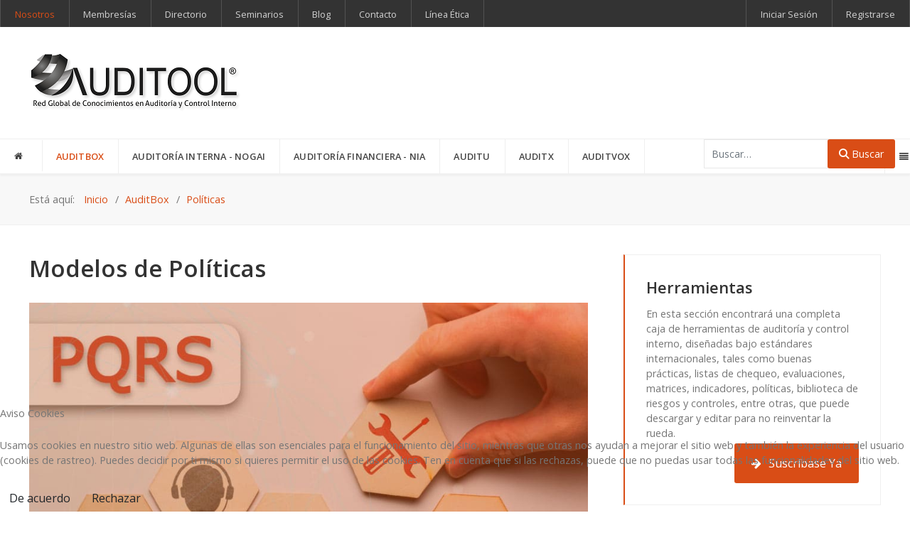

--- FILE ---
content_type: text/html; charset=utf-8
request_url: https://www.auditool.org/herramientas/modelos-de-politicas/politica-de-recepcion-de-pqrs-internas
body_size: 23052
content:
<!DOCTYPE html>
<html lang="es-ES" dir="ltr">
        

<head>
<script type="text/javascript">  (function(){    function blockCookies(disableCookies, disableLocal, disableSession){    if(disableCookies == 1){    if(!document.__defineGetter__){    Object.defineProperty(document, 'cookie',{    get: function(){ return ''; },    set: function(){ return true;}    });    }else{    var oldSetter = document.__lookupSetter__('cookie');    if(oldSetter) {    Object.defineProperty(document, 'cookie', {    get: function(){ return ''; },    set: function(v){    if(v.match(/reDimCookieHint\=/) || v.match(/100cdead1d2877a44bf52270eef35533\=/)) {    oldSetter.call(document, v);    }    return true;    }    });    }    }    var cookies = document.cookie.split(';');    for (var i = 0; i < cookies.length; i++) {    var cookie = cookies[i];    var pos = cookie.indexOf('=');    var name = '';    if(pos > -1){    name = cookie.substr(0, pos);    }else{    name = cookie;    }    if(name.match(/reDimCookieHint/)) {    document.cookie = name + '=; expires=Thu, 01 Jan 1970 00:00:00 GMT';    }    }    }    if(disableLocal == 1){    window.localStorage.clear();    window.localStorage.__proto__ = Object.create(window.Storage.prototype);    window.localStorage.__proto__.setItem = function(){ return undefined; };    }    if(disableSession == 1){    window.sessionStorage.clear();    window.sessionStorage.__proto__ = Object.create(window.Storage.prototype);    window.sessionStorage.__proto__.setItem = function(){ return undefined; };    }    }    blockCookies(1,1,1);    }());    </script>
            <meta name="viewport" content="width=device-width, initial-scale=1.0">
        <meta http-equiv="X-UA-Compatible" content="IE=edge" />
                <link rel="icon" type="image/x-icon" href="/templates/it_headlines/custom/images/auditool_favicon.gif" />
         <meta charset="utf-8">
	<meta name="robots" content="noindex, nofollow">
	<meta name="description" content="Modelos de políticas empresariales ">
	<meta name="generator" content="Joomla! - Open Source Content Management">
	<title>Política de recepción de PQRS internas</title>
	<link href="https://www.auditool.org/buscador?format=opensearch" rel="search" title="OpenSearch Auditool" type="application/opensearchdescription+xml">
	<link href="/manifest.json" rel="manifest">
    <link href="/media/plg_content_vote/css/rating.min.css?d38943" rel="stylesheet">
	<link href="/media/vendor/awesomplete/css/awesomplete.css?1.1.7" rel="stylesheet">
	<link href="/plugins/system/cookiehint/css/redimstyle.css?d38943" rel="stylesheet">
	<link href="/media/com_docman/css/site.css?ae373476" rel="stylesheet">
	<link href="/plugins/system/ampz/ampz/css/ampz.min.css" rel="stylesheet">
	<link href="/media/com_jce/site/css/content.min.css?badb4208be409b1335b815dde676300e" rel="stylesheet">
	<link href="/templates/it_headlines/uikit/css/uikit.min.css" rel="stylesheet">
	<link href="/media/gantry5/engines/nucleus/css-compiled/nucleus.css" rel="stylesheet">
	<link href="/templates/it_headlines/custom/css-compiled/headlines_14.css" rel="stylesheet">
	<link href="/media/gantry5/engines/nucleus/css-compiled/bootstrap5.css" rel="stylesheet">
	<link href="/media/system/css/joomla-fontawesome.min.css" rel="stylesheet">
	<link href="/media/plg_system_debug/css/debug.css" rel="stylesheet">
	<link href="/media/gantry5/assets/css/font-awesome.min.css" rel="stylesheet">
	<link href="/templates/it_headlines/custom/css-compiled/headlines-joomla_14.css" rel="stylesheet">
	<link href="/templates/it_headlines/custom/css-compiled/custom_14.css" rel="stylesheet">
	<link href="https://www.auditool.org/plugins/system/pwaprogressivewebapp/assets/css/style.css" rel="stylesheet">
	<link href="https://www.auditool.org/plugins/system/pwaprogressivewebapp/assets/css/preloaders/theme1/style.css" rel="stylesheet">
	<link href="https://www.auditool.org/plugins/system/pulltorefreshpwa/assets/css/style.css" rel="stylesheet">
	<style>#redim-cookiehint-bottom {position: fixed; z-index: 99999; left: 0px; right: 0px; bottom: 0px; top: auto !important;}</style>
	<style>
</style>
	<style>
        #ampz_inline_mobile { background-color: #ffffff }
        @media (min-width: 600px) {
            #ampz_inline_mobile {
                display: none !important;
            }
        }
        @media (max-width: 600px) {
            #ampz_inline_mobile {
                display: block !important;
            }
        }</style>
	<style>.mfp-content ul li a {
                border-radius: 5px;
                -moz-border-radius: 5px;
                -webkit-border-radius: 5px;
            }</style>
	<style>.product-item-actions > .btn {
    width: 46%;
    font-size: .7rem !important;
}</style>
	<style>.g-search-login {
    float: right;
}
span#nombre_usuario {
    padding: 13px 20px;
    display: inline-block;
}
.search-login.moduletable {
    float: right;
}</style>
	<style>
            .g-offcanvas-toggle {
                display: none;
            }
        </style>
	<style>
					.addtohomescreen-prompt {
						background-color: #3598dc;
						color: #ffffff;
					}
					div.ios_prompt {
						background-color: #fbfbfb;
						color: #ababab;					
					}
					/* write your custom css */
					</style>
	<style>
						.pwaonline-skeleton{
							border-top:solid 6px #3da9f2;
						}
						.pwaonline-skeleton:before{
							border-left:solid 6px #3da9f2;
						}
						.pwaonline-skeleton:after{
							border-right:solid 6px #3da9f2;
						}
						.lds-grid div {
							background: #3da9f2!important;
						}						
						.lds-ellipsis div {
							background: #3da9f2!important;
						}
						.lds-facebook div {
							background: #3da9f2!important;
						}
						.lds-circle div {
							background: #3da9f2!important;
						}
						.lds-default div {
							background: #3da9f2!important;
						}
						.lds-ripple div {
							background: #3da9f2!important;
						}						
					</style>
	<style>
			.pulltorefresh--ptr {
			background: rgba(75, 158, 209, 0.7)!important;
			color: #FFF!important;
			}
			.pulltorefresh--text {
			  color: #FFF!important;
			}			
			.pulltorefresh--icon {
			  color: #FFF!important;
			}				
			/* write your custom css */
			</style>
    <script type="application/json" class="joomla-script-options new">{"joomla.jtext":{"RLTA_BUTTON_SCROLL_LEFT":"Scroll buttons to the left","RLTA_BUTTON_SCROLL_RIGHT":"Scroll buttons to the right","JSHOWPASSWORD":"Mostrar contrase\u00f1a","JHIDEPASSWORD":"Ocultar contrase\u00f1a","MOD_FINDER_SEARCH_VALUE":"Buscar&hellip;","COM_FINDER_SEARCH_FORM_LIST_LABEL":"Search Results","JLIB_JS_AJAX_ERROR_OTHER":"Se ha producido un aborto en la conexi\u00f3n mientras se recuperaban datos de JSON: C\u00f3digo de estado HTTP %s.","JLIB_JS_AJAX_ERROR_PARSE":"Se ha producido un error de an\u00e1lisis mientras se procesaban los siguientes datos de JSON:<br><code style=\"color:inherit;white-space:pre-wrap;padding:0;margin:0;border:0;background:inherit;\">%s<\/code>"},"finder-search":{"url":"\/component\/finder\/?task=suggestions.suggest&format=json&tmpl=component&Itemid=101"},"system.paths":{"root":"","rootFull":"https:\/\/www.auditool.org\/","base":"","baseFull":"https:\/\/www.auditool.org\/"},"csrf.token":"4fec1d2c18d7c65946c0e826a30d0322","system.keepalive":{"interval":2640000,"uri":"\/component\/ajax\/?format=json"}}</script>
	<script src="/media/system/js/core.min.js?a3d8f8"></script>
	<script src="https://ajax.googleapis.com/ajax/libs/jquery/3.6.0/jquery.min.js"></script>
	<script src="/media/legacy/js/jquery-noconflict.min.js?504da4"></script>
	<script src="/media/system/js/keepalive.min.js?08e025" type="module"></script>
	<script src="/media/system/js/fields/passwordview.min.js?61f142" defer></script>
	<script src="/media/vendor/awesomplete/js/awesomplete.min.js?1.1.7" defer></script>
	<script src="/media/com_finder/js/finder.min.js?755761" type="module"></script>
	<script src="/media/mod_menu/js/menu.min.js?d38943" type="module"></script>
	<script src="/media/vendor/bootstrap/js/collapse.min.js?5.3.8" type="module"></script>
	<script src="https://ajax.googleapis.com/ajax/libs/jqueryui/1.9.0/jquery-ui.min.js"></script>
	<script src="/plugins/system/ampz/ampz/js/ampz.min.js"></script>
	<script src="https://www.auditool.org/plugins/system/pulltorefreshpwa/assets/js/pulltorefresh.min.js"></script>
	<script>rltaSettings = {"switchToAccordions":true,"switchBreakPoint":576,"buttonScrollSpeed":5,"addHashToUrls":true,"rememberActive":false,"wrapButtons":false}</script>
	<script type="application/ld+json">{"@context":"https://schema.org","@graph":[{"@type":"Organization","@id":"https://www.auditool.org/#/schema/Organization/base","name":"Auditool","url":"https://www.auditool.org/"},{"@type":"WebSite","@id":"https://www.auditool.org/#/schema/WebSite/base","url":"https://www.auditool.org/","name":"Auditool","publisher":{"@id":"https://www.auditool.org/#/schema/Organization/base"},"potentialAction":{"@type":"SearchAction","target":"https://www.auditool.org/buscador?q={search_term_string}","query-input":"required name=search_term_string"}},{"@type":"WebPage","@id":"https://www.auditool.org/#/schema/WebPage/base","url":"https://www.auditool.org/herramientas/modelos-de-politicas/politica-de-recepcion-de-pqrs-internas","name":"Política de recepción de PQRS internas","description":"Modelos de políticas empresariales ","isPartOf":{"@id":"https://www.auditool.org/#/schema/WebSite/base"},"about":{"@id":"https://www.auditool.org/#/schema/Organization/base"},"inLanguage":"es-ES","breadcrumb":{"@id":"https://www.auditool.org/#/schema/BreadcrumbList/179"}},{"@type":"Article","@id":"https://www.auditool.org/#/schema/com_content/article/25508","name":"Política de recepción de PQRS internas","headline":"Política de recepción de PQRS internas","inLanguage":"es-ES","thumbnailUrl":"https://www.auditool.org/images/doc_14_09_2023_940.jpg","image":"https://www.auditool.org/images/doc_14_09_2023_940.jpg","articleSection":"Control Interno, Políticas","isPartOf":{"@id":"https://www.auditool.org/#/schema/WebPage/base"}},{"@isPartOf":{"@id":"https://www.auditool.org/#/schema/com_content/article/25508","@type":"Product","name":"Política de recepción de PQRS internas","aggregateRating":{"@type":"AggregateRating","ratingCount":"8","ratingValue":"5.0"}}}]}</script>
	<script>var ampzSettings = {"ampzCounts":"","ampzNetworks":["facebook","linkedin","whatsapp","twitter","gmail","email","youtube"],"ampzEntranceDelay":"1.5s","ampzEntranceDelayMobile":"1.5s","ampzMobileOnlyButtons":".ampz_whatsapp","ampzMobileWidth":"600","ampzFlyinEntranceEffect":"ampz_flyin_right bounceInUp","ampzThresholdTotalShares":"0","ampzBaseUrl":"https:\/\/www.auditool.org\/","ampzShareUrl":"https%3A%2F%2Fwww.auditool.org%2Fherramientas%2Fmodelos-de-politicas%2Fpolitica-de-recepcion-de-pqrs-internas","ampzOpenInNewTab":"","ampzFbAT":"0","ampzCacheLifetime":"3600","ampzCachedCounts":"","ampzFlyInTriggerBottom":"","ampzFlyInTriggerTime":"","ampzFlyInTriggerTimeSeconds":"10000","ampzActiveComponent":"com_content","ampzFlyInDisplayMobile":"","ampzInlineDisplayMobile":"","ampzInlineDisableExpandOnHover":"","ampzSidebarDisplayMobile":"","ampzFlyInCookieType":"never","ampzFlyInCookieDuration":"5","ampzSideBarVisibility":"always","ampzMobileVisibility":"inline","ampzSideBarStartClosed":""};</script>
	<script>    
    <!-- Facebook Pixel Code -->
    !function(f,b,e,v,n,t,s)
    {if(f.fbq)return;n=f.fbq=function(){n.callMethod?
    n.callMethod.apply(n,arguments):n.queue.push(arguments)};
    if(!f._fbq)f._fbq=n;n.push=n;n.loaded=!0;n.version='2.0';
    n.queue=[];t=b.createElement(e);t.async=!0;
    t.src=v;s=b.getElementsByTagName(e)[0];
    s.parentNode.insertBefore(t,s)}(window,document,'script',
    'https://connect.facebook.net/en_US/fbevents.js');
    fbq('init', '1651844065075528');
    fbq('track', 'PageView');
    fbq('track', 'ViewContent');
    fbq('track', 'Search');
    fbq('track', 'Contact');
    fbq('track', 'Lead');
    fbq('track', 'Schedule');
    fbq('track', 'FindLocation');
    fbq('track', 'SubmitApplication');
    <!-- End Facebook Pixel Code -->
</script>
	<script>
			jQuery(function () {
				var pwaOnlineSiteUrl     = "https://www.auditool.org/";
				var cacheName     = "Auditool";
				var filesToCache  = [
					"/",
					"/index.html"
				];				
				// Write your custom JS
				// PWA Extension - PreLoader	
			// Detects if device is iOS
			const isIos = () => {
				const userAgent = window.navigator.userAgent.toLowerCase();
				return /iphone|ipad|ipod/.test( userAgent );   
			}
			// Detects if mobile
			var isMobile = false; //initiate as false
			if(/(android|bb\d+|meego).+mobile|avantgo|bada\/|blackberry|blazer|compal|elaine|fennec|hiptop|iemobile|ip(hone|od)|ipad|iris|kindle|Android|Silk|lge |maemo|midp|mmp|netfront|opera m(ob|in)i|palm( os)?|phone|p(ixi|re)\/|plucker|pocket|psp|series(4|6)0|symbian|treo|up\.(browser|link)|vodafone|wap|windows (ce|phone)|xda|xiino/i.test(navigator.userAgent) 
				|| /1207|6310|6590|3gso|4thp|50[1-6]i|770s|802s|a wa|abac|ac(er|oo|s\-)|ai(ko|rn)|al(av|ca|co)|amoi|an(ex|ny|yw)|aptu|ar(ch|go)|as(te|us)|attw|au(di|\-m|r |s )|avan|be(ck|ll|nq)|bi(lb|rd)|bl(ac|az)|br(e|v)w|bumb|bw\-(n|u)|c55\/|capi|ccwa|cdm\-|cell|chtm|cldc|cmd\-|co(mp|nd)|craw|da(it|ll|ng)|dbte|dc\-s|devi|dica|dmob|do(c|p)o|ds(12|\-d)|el(49|ai)|em(l2|ul)|er(ic|k0)|esl8|ez([4-7]0|os|wa|ze)|fetc|fly(\-|_)|g1 u|g560|gene|gf\-5|g\-mo|go(\.w|od)|gr(ad|un)|haie|hcit|hd\-(m|p|t)|hei\-|hi(pt|ta)|hp( i|ip)|hs\-c|ht(c(\-| |_|a|g|p|s|t)|tp)|hu(aw|tc)|i\-(20|go|ma)|i230|iac( |\-|\/)|ibro|idea|ig01|ikom|im1k|inno|ipaq|iris|ja(t|v)a|jbro|jemu|jigs|kddi|keji|kgt( |\/)|klon|kpt |kwc\-|kyo(c|k)|le(no|xi)|lg( g|\/(k|l|u)|50|54|\-[a-w])|libw|lynx|m1\-w|m3ga|m50\/|ma(te|ui|xo)|mc(01|21|ca)|m\-cr|me(rc|ri)|mi(o8|oa|ts)|mmef|mo(01|02|bi|de|do|t(\-| |o|v)|zz)|mt(50|p1|v )|mwbp|mywa|n10[0-2]|n20[2-3]|n30(0|2)|n50(0|2|5)|n7(0(0|1)|10)|ne((c|m)\-|on|tf|wf|wg|wt)|nok(6|i)|nzph|o2im|op(ti|wv)|oran|owg1|p800|pan(a|d|t)|pdxg|pg(13|\-([1-8]|c))|phil|pire|pl(ay|uc)|pn\-2|po(ck|rt|se)|prox|psio|pt\-g|qa\-a|qc(07|12|21|32|60|\-[2-7]|i\-)|qtek|r380|r600|raks|rim9|ro(ve|zo)|s55\/|sa(ge|ma|mm|ms|ny|va)|sc(01|h\-|oo|p\-)|sdk\/|se(c(\-|0|1)|47|mc|nd|ri)|sgh\-|shar|sie(\-|m)|sk\-0|sl(45|id)|sm(al|ar|b3|it|t5)|so(ft|ny)|sp(01|h\-|v\-|v )|sy(01|mb)|t2(18|50)|t6(00|10|18)|ta(gt|lk)|tcl\-|tdg\-|tel(i|m)|tim\-|t\-mo|to(pl|sh)|ts(70|m\-|m3|m5)|tx\-9|up(\.b|g1|si)|utst|v400|v750|veri|vi(rg|te)|vk(40|5[0-3]|\-v)|vm40|voda|vulc|vx(52|53|60|61|70|80|81|83|85|98)|w3c(\-| )|webc|whit|wi(g |nc|nw)|wmlb|wonu|x700|yas\-|your|zeto|zte\-/i.test(navigator.userAgent.substr(0,4))) { 
				isMobile = true;
			} 			
			// show preloader
			function preloadershow(){
				jQuery("#pwaonline_pwa-loader-overlay").length > 0 && jQuery("#pwaonline_pwa-loader-overlay").show();
			}
			function preloaderhide(){
				jQuery("#pwaonline_pwa-loader-overlay").length > 0 && jQuery("#pwaonline_pwa-loader-overlay").hide();
			}
			jQuery(window).on("beforeunload", function () {
				preloadershow();
			});
			window.addEventListener("load", function(){
				preloaderhide();
			});			
				// PWA Extension - Off-line
				// offline bar visibility - at start
				if( navigator.onLine ){
					jQuery("#pwaonline_offline_infobar").hide();
				} else if( !navigator.onLine ){
					jQuery("#pwaonline_offline_infobar").show();
				}			
				// offline bar visibility - network change
				window.addEventListener("load", () => {
				  function handleNetworkChange(event) {
					if ( navigator.onLine ) {
						jQuery("#pwaonline_offline_infobar").hide();
					} else {
						jQuery("#pwaonline_offline_infobar").show();
					}
				  }
				  window.addEventListener("online", handleNetworkChange);
				  window.addEventListener("offline", handleNetworkChange);
				});
			// service worker registration
			if ("serviceWorker" in navigator) {
			navigator.serviceWorker.register(""+pwaOnlineSiteUrl+"pwaextension-service-worker.js")  .then(() => console.log("Debug disabled"))  .catch(err => console.error("Error", err));}
			// custom add to homescreen prompt button
			function addToHomeScreen() {
				let a2hsBtn = document.querySelector(".addtohomescreen-prompt");  // hide our user interface that shows our Add to Homescreen button
				a2hsBtn.style.display = "none";  // Show the prompt
				deferredPrompt.prompt();  // Wait for the user to respond to the prompt
				deferredPrompt.userChoice
					.then(function(choiceResult){
						if (choiceResult.outcome === "accepted") {
						} 
						else {
						}
					deferredPrompt = null;
					});
			}
			// show custom add to homescreen prompt button
			function showAddToHomeScreen() {
				let a2hsBtn = document.querySelector(".addtohomescreen-prompt");
				a2hsBtn.style.display = "block";
				a2hsBtn.addEventListener("click", addToHomeScreen);
			}
			// show custom add to homescreen prompt button
			let deferredPrompt;
			window.addEventListener("beforeinstallprompt", function (e) {
				// Prevent Chrome 67 and earlier from automatically showing the prompt
				e.preventDefault();
				// Stash the event so it can be triggered later.
				deferredPrompt = e;
				if( !isIos() && isMobile ){
					showAddToHomeScreen();
				}
			});
			// show ios prompt
			function showIosInstall() {
				let iosPrompt = document.querySelector(".ios_prompt");
				iosPrompt.style.display = "block";
				iosPrompt.addEventListener("click", () => {
					iosPrompt.style.display = "none";
				});
			}
			// Detects if device is in standalone mode
			const isInStandaloneMode = () => ("standalone" in window.navigator) && (window.navigator.standalone);
			// console.log(window.navigator.userAgent.toLowerCase());
			// Checks if should display install popup notification:
			if ( isIos() && !isInStandaloneMode() ) {
				// this.setState({ showInstallMessage: true });
				showIosInstall();	
			}
			});
			</script>
	<script>
			jQuery(document).ready(function(){	
				PullToRefresh.init({
					mainElement: "body",
					triggerElement: "body",
					distTreshold: 20,
					distMax: 100,							
					iconArrow: "&#8675;",
					iconRefreshing: "&hellip;",
					ptrElement: ".pulltorefresh",
					classPrefix: "pulltorefresh--",	
					instructionsPullToRefresh: "Tire hacia abajo de la página para actualizar",
					instructionsReleaseToRefresh: "Suelte la página para actualizar",
					instructionsRefreshing: "La página está refrescando",			
					refreshTimeout: 100,
					// The initialize function.
					onInit: function () {},
					// What will the pull to refresh trigger? You can return a promise. 
					onRefresh: function () { 
					return location.reload(); 
					},
					// The resistance function, accepts one parameter, must return a number, capping at 1.
					resistanceFunction: function (t) { 
					return Math.min(1, t / 2.5); 
					},
					// Which condition should be met for pullToRefresh to trigger?
					shouldPullToRefresh: function () { 
					return !window.scrollY; 
					}			
				});
				// Write your custom JS
			});
			</script>
	<!-- Start: Datos Estructurados de Google -->
<script type="application/ld+json" data-type="gsd">
{
    "@context": "https://schema.org",
    "@type": "BreadcrumbList",
    "itemListElement": [
        {
            "@type": "ListItem",
            "position": 1,
            "name": "Inicio",
            "item": "https://www.auditool.org/"
        },
        {
            "@type": "ListItem",
            "position": 2,
            "name": "AuditBox",
            "item": "https://www.auditool.org/herramientas?category_children=1"
        },
        {
            "@type": "ListItem",
            "position": 3,
            "name": "Políticas",
            "item": "https://www.auditool.org/herramientas/modelos-de-politicas"
        },
        {
            "@type": "ListItem",
            "position": 4,
            "name": "Política de recepción de PQRS internas",
            "item": "https://www.auditool.org/herramientas/modelos-de-politicas/politica-de-recepcion-de-pqrs-internas"
        }
    ]
}
</script>
<script type="application/ld+json" data-type="gsd">
{
    "@context": "https://schema.org",
    "@type": "Article",
    "mainEntityOfPage": {
        "@type": "WebPage",
        "@id": "https://www.auditool.org/herramientas/modelos-de-politicas/politica-de-recepcion-de-pqrs-internas"
    },
    "headline": "Política de recepción de PQRS internas",
    "description": "Esta política ayudará a las organizaciones a gestionar de manera efectiva la retroalimentación de sus partes interesadas. De este modo, proporciona directrices generales claras para la recepción, manejo y resolución de quejas, investigaciones y sugerencias internas, estableciendo un proceso estructurado que promueve la escucha activa y la mejora continua. Descarga: Política de recepción de PQRS internas Acceso: Para descargar el documento es necesario contar con la Membresía Auditool que te da acceso a todos los recursos. No es necesario, ni pagar valores adicionales. ¿Todavía no eres Socio Auditool? &amp;nbsp;",
    "image": {
        "@type": "ImageObject",
        "url": "https://www.auditool.org/images/doc_14_09_2023_940.jpg"
    },
    "author": {
        "@type": "Person",
        "name": "Lucia Forero",
        "url": "https://www.auditool.org/herramientas/modelos-de-politicas/politica-de-recepcion-de-pqrs-internas"
    },
    "dateCreated": "2023-09-14T06:00:00-05:00"
}
</script>
			<!-- End: Datos Estructurados de Google -->
	<noscript><img height="1" width="1" style="display:none"
src="https://www.facebook.com/tr?id=1651844065075528&ev=PageView&noscript=1"
/></noscript>
	<meta name="theme-color" content="#f0f0f0">
	<meta name="apple-mobile-web-app-capable" content="yes">
	<meta name="apple-mobile-web-app-status-bar-style" content="#f0f0f0">
	<link rel="apple-touch-icon" sizes="180x180" href="https://www.auditool.org/images/apple-icon-180x180.png#joomlaImage://local-images/apple-icon-180x180.png">
	<link rel="apple-touch-icon" sizes="152x152" href="https://www.auditool.org/images/apple-icon-152x152.png#joomlaImage://local-images/apple-icon-152x152.png">
	<link rel="apple-touch-icon" sizes="144x144" href="https://www.auditool.org/images/android-icon-144x144.png#joomlaImage://local-images/android-icon-144x144.png">
	<link rel="apple-touch-icon" sizes="120x120" href="https://www.auditool.org/images/apple-icon-120x120.png#joomlaImage://local-images/apple-icon-120x120.png">
	<link rel="apple-touch-icon" sizes="114x114" href="https://www.auditool.org/images/apple-icon-114x114.png#joomlaImage://local-images/apple-icon-114x114.png">
	<link rel="apple-touch-icon" sizes="76x76" href="https://www.auditool.org/images/apple-icon-76x76.png#joomlaImage://local-images/apple-icon-76x76.png">
	<link rel="apple-touch-icon" sizes="72x72" href="https://www.auditool.org/images/android-icon-72x72.png#joomlaImage://local-images/android-icon-72x72.png">
	<link rel="apple-touch-icon" sizes="60x60" href="https://www.auditool.org/images/apple-icon-60x60.png#joomlaImage://local-images/apple-icon-60x60.png">
	<link rel="apple-touch-icon" sizes="57x57" href="https://www.auditool.org/images/apple-icon-57x57.png#joomlaImage://local-images/apple-icon-57x57.png">
                    <script src="https://cdn.onesignal.com/sdks/web/v16/OneSignalSDK.page.js" defer></script>
<script>
  window.OneSignalDeferred = window.OneSignalDeferred || [];
  OneSignalDeferred.push(function(OneSignal) {
    OneSignal.init({
      appId: "69c7f880-d582-4232-bbed-6b415b0a9108",
    });
  });
</script>
</head>

    <body class="gantry site com_content view-article layout-blog no-task dir-ltr itemid-2706 outline-14 g-offcanvas-left g-default g-style-preset1">
        
                    

        <div id="g-offcanvas"  data-g-offcanvas-swipe="0" data-g-offcanvas-css3="1">
                        <div class="g-grid">                        

        <div class="g-block size-100">
             <div id="mobile-menu-8307-particle" class="g-content g-particle">            <div id="g-mobilemenu-container" data-g-menu-breakpoint="60rem"></div>
            </div>
        </div>
            </div>
                    <div class="g-grid">                        

        <div class="g-block size-100">
             <div class="g-content">
                                    <div class="platform-content"><div class="offcanvas-a moduletable ">
        
<nav class="navbar navbar-expand-md" aria-label="BIBLIOTECA">
    <button class="navbar-toggler navbar-toggler-right" type="button" data-bs-toggle="collapse" data-bs-target="#navbar181" aria-controls="navbar181" aria-expanded="false" aria-label="Alternar navegación">
        <span class="icon-menu" aria-hidden="true"></span>
    </button>
    <div class="collapse navbar-collapse" id="navbar181">
        <ul class="mod-menu mod-list nav ">
<li class="nav-item item-101 default"><a href="/" >INICIO</a></li><li class="nav-item item-2693 active deeper parent"><a href="/herramientas?category_children=1" >AuditBox</a><ul class="mod-menu__sub list-unstyled small"><li class="nav-item item-2704"><a href="/herramientas/matrices-de-riesgos" class="herramientas">Riesgos y Matrices</a></li><li class="nav-item item-2705"><a href="/herramientas/buenas-practicas" class="herramientas">Buenas Prácticas</a></li><li class="nav-item item-2706 current active"><a href="/herramientas/modelos-de-politicas" class="herramientas" aria-current="location">Políticas</a></li><li class="nav-item item-2712"><a href="/herramientas/modelos-de-recomendaciones" class="herramientas">Informes y Recomendaciones</a></li><li class="nav-item item-2717"><a href="/herramientas/guias-practicas" class="herramientas">Guías y Modelos</a></li><li class="nav-item item-2731"><a href="/herramientas/checklist" class="herramientas">Cuestionarios y Evaluaciones</a></li><li class="nav-item item-2770"><a href="/herramientas/coso-2013" >COSO 2013</a></li><li class="nav-item item-2817"><a href="/herramientas/indicadores" class="herramientas">Indicadores</a></li><li class="nav-item item-2820"><a href="/herramientas/matrices-segregacion-de-funciones" class="herramientas">Matrices Segregación de Funciones</a></li><li class="nav-item item-2836"><a href="/herramientas/biblioteca-de-riesgos" class="herramientas">Biblioteca de Riesgos</a></li><li class="nav-item item-2844"><a href="/herramientas/biblioteca-de-controles" class="herramientas">Biblioteca de Controles</a></li><li class="nav-item item-2846"><a href="/herramientas/autoevaluacion-control-interno" class="herramientas">Autoevaluación Control Interno</a></li><li class="nav-item item-2865"><a href="/herramientas/coso-erm" >COSO ERM</a></li><li class="nav-item item-3102"><a href="/herramientas/biblioteca-de-recomendaciones" >BIBLIOTECA DE RECOMENDACIONES</a></li><li class="nav-item item-3101"><a href="/herramientas/biblioteca-data-analytics-y-rpa" >BIBLIOTECA DATA ANALYTICS Y RPA</a></li><li class="nav-item item-4042"><a href="/herramientas/riesgos-de-negocio" >Riesgos de Negocio</a></li><li class="nav-item item-4224"><a href="/herramientas/detector-de-riesgos-y-controles" >Detector de Riesgos y Controles</a></li><li class="nav-item item-4337"><a href="/herramientas/iso" >ISO</a></li></ul></li><li class="nav-item item-2694 deeper parent"><a href="/auditoria-interna?view=default&amp;id=10&amp;jalayout=default&amp;itemperrow=5&amp;itempercol=3&amp;default_result_view=grid&amp;show_more=0&amp;fullpage=1&amp;sticky=0&amp;scrolltop=1&amp;autopage=0&amp;direction=vertical" >Auditoría Interna - NOGAI</a><ul class="mod-menu__sub list-unstyled small"><li class="nav-item item-2707"><a href="/auditoria-interna/lineamientos" class="auditoria-interna">Lineamientos</a></li><li class="nav-item item-2708"><a href="/auditoria-interna/planificacion-auditoria" class="auditoria-interna">Planificación</a></li><li class="nav-item item-2709"><a href="/auditoria-interna/ejecucion-auditoria" class="auditoria-interna">Ejecución</a></li><li class="nav-item item-2710"><a href="/auditoria-interna/emision-informes" class="auditoria-interna">Informes</a></li><li class="nav-item item-2748"><a href="/auditoria-interna/control-de-calidad" class="auditoria-interna">Calidad</a></li></ul></li><li class="nav-item item-2691 deeper parent"><a href="/auditoria-externa?view=default&amp;id=11&amp;jalayout=default&amp;itemperrow=7&amp;itempercol=3&amp;default_result_view=grid&amp;show_more=0&amp;fullpage=1&amp;sticky=1&amp;scrolltop=1&amp;autopage=0&amp;direction=vertical" >Auditoría Financiera - NIA</a><ul class="mod-menu__sub list-unstyled small"><li class="nav-item item-2700"><a href="/auditoria-externa/administracion-firmas-auditoria1" class="auditoria-externa">Gestión Calidad</a></li><li class="nav-item item-3326"><a href="/auditoria-externa/planificacion-auditoria" >Planificación Auditoría</a></li><li class="nav-item item-2697"><a href="/auditoria-externa/evaluacion-de-procesos" class="auditoria-externa">Controles</a></li><li class="nav-item item-2698"><a href="/auditoria-externa/procedimientos-sustantivos" class="auditoria-externa">Sustantivas</a></li><li class="nav-item item-2701"><a href="/auditoria-externa/finalizacion-de-la-auditoria" class="auditoria-externa">Finalización</a></li><li class="nav-item item-2746"><a href="/auditoria-externa/checklist-nia" class="auditoria-externa">NIA</a></li><li class="nav-item item-2881"><a href="/auditoria-externa/glosario" >Glosario</a></li></ul></li><li class="nav-item item-2695 deeper parent"><a href="/cursos-virtuales-auditool?view=default&amp;id=15&amp;jalayout=default&amp;itemperrow=7&amp;itempercol=3&amp;default_result_view=grid&amp;show_more=0&amp;fullpage=1&amp;sticky=1&amp;scrolltop=0&amp;autopage=0&amp;direction=vertical" >AUDITU</a><ul class="mod-menu__sub list-unstyled small"><li class="nav-item item-2714 deeper parent"><a href="/cursos-virtuales-auditool/ver-todos" class="cursos virtuales">Cursos Virtuales</a><ul class="mod-menu__sub list-unstyled small"><li class="nav-item item-2887"><a href="/cursos-virtuales-auditool/ver-todos/auditoria-de-informacion-financiera-5" class="cursos-virtuales-auditool">Auditoría Financiera</a></li><li class="nav-item item-2888"><a href="/cursos-virtuales-auditool/ver-todos/auditoria-interna-3" class="cursos-virtuales-auditool">Auditoría Interna</a></li><li class="nav-item item-2889"><a href="/cursos-virtuales-auditool/ver-todos/control-interno-3" class="cursos-virtuales-auditool">Control Interno</a></li><li class="nav-item item-2890"><a href="/cursos-virtuales-auditool/ver-todos/auditoria-de-ti-3" class="cursos-virtuales-auditool">Auditoría de TI</a></li><li class="nav-item item-2891"><a href="/cursos-virtuales-auditool/ver-todos/industrias2" class="cursos-virtuales-auditool">Industrias</a></li><li class="nav-item item-2893"><a href="/cursos-virtuales-auditool/ver-todos/fraude-3" class="cursos-virtuales-auditool">Fraude</a></li><li class="nav-item item-2952"><a href="/cursos-virtuales-auditool/ver-todos/desarrollo-profesional" class="cursos-virtuales-auditool">Desarrollo Profesional</a></li><li class="nav-item item-3114"><a href="/cursos-virtuales-auditool/ver-todos/auditx" >AuditX</a></li><li class="nav-item item-5026"><a href="/cursos-virtuales-auditool/ver-todos/riesgo" >Riesgo</a></li></ul></li><li class="nav-item item-2762"><a href="/cursos-virtuales-auditool/cursos/gurupcategs" >Cursos</a></li><li class="nav-item item-2763"><a href="/cursos-virtuales-auditool/mis-cursos/guruorders/mycourses" >Mis Cursos</a></li><li class="nav-item item-2764"><a href="/cursos-virtuales-auditool/profesores/guruauthor/" >Profesores</a></li><li class="nav-item item-2765"><a href="/cursos-virtuales-auditool/prueba2/guruauthor/mystudents/" >Profesores Admin</a></li></ul></li><li class="nav-item item-2897 deeper parent"><a href="/auditx2?view=default&amp;id=14&amp;jalayout=default&amp;itemperrow=7&amp;itempercol=3&amp;default_result_view=grid&amp;show_more=0&amp;fullpage=1&amp;sticky=1&amp;scrolltop=0&amp;autopage=0&amp;direction=vertical" >AuditX</a><ul class="mod-menu__sub list-unstyled small"><li class="nav-item item-2908"><a href="/auditx2/auditx-2-0" class="auditx2">AuditX (External Audit)</a></li><li class="nav-item item-2909"><a href="/auditx2/havad-visualizacion-de-datos" class="manuales-e-infografias">HAVAD (Visualización de Datos)</a></li><li class="nav-item item-2910"><a href="/auditx2/trabajo-colaborativo" >HIDA (Trabajo Colaborativo)</a></li><li class="nav-item item-2911"><a href="/auditx2/analisis-de-datos" >HADEX (Análisis de Datos)</a></li><li class="nav-item item-2913"><a href="/auditx2/cursos-auditx" >Cursos AuditX</a></li><li class="nav-item item-3107"><a href="/auditx2/auditx-internal-audit" >AuditX (Internal Audit)</a></li><li class="nav-item item-3170"><a href="/auditx2/hadpa-herramienta-automatizada-para-documentar-planes-de-accion" >HADPA - Herramienta Automatizada para Documentar Planes de Acción</a></li><li class="nav-item item-3622"><a href="/auditx2/auditq" >AuditQ</a></li></ul></li><li class="nav-item item-5248"><a href="https://www.auditool.org/blog/desarrollo-personal/nace-auditvox-aprende-auditoria-sin-mirar-la-pantalla" >AUDITVOX</a></li></ul>
    </div>
</nav>
</div></div>
            
        </div>
        </div>
            </div>
    </div>
        <div id="g-page-surround">
            <div class="g-offcanvas-hide g-offcanvas-toggle" role="navigation" data-offcanvas-toggle aria-controls="g-offcanvas" aria-expanded="false"><i class="fa fa-fw fa-bars"></i></div>                        

                
                    
    
    
                <section id="g-container-site" class="g-wrapper">
                        
        <div class="g-container">        <section id="g-top">
                                        <div class="g-grid">                        

        <div class="g-block size-60">
             <div class="g-content">
                                    <div class="top-a moduletable ">
        <div id="module-menu-110-particle" class="g-particle"><nav class="g-main-nav" data-g-hover-expand="true">
        <ul class="g-toplevel">
                                                                                                                
        
                
        
                
        
        <li class="g-menu-item g-menu-item-type-component g-menu-item-2732 g-parent g-standard g-menu-item-link-parent ">
                            <a class="g-menu-item-container inicio" href="/home-mainmenu-7">
                                                                <span class="g-menu-item-content">
                                    <span class="g-menu-item-title">Nosotros</span>
            
                    </span>
                    <span class="g-menu-parent-indicator" data-g-menuparent=""></span>                            </a>
                                                                            <ul class="g-dropdown g-inactive g-fade g-dropdown-right">
            <li class="g-dropdown-column">
                        <div class="g-grid">
                        <div class="g-block size-100">
            <ul class="g-sublevel">
                <li class="g-level-1 g-go-back">
                    <a class="g-menu-item-container" href="#" data-g-menuparent=""><span>Back</span></a>
                </li>
                                                                                                                    
        
                
        
                
        
        <li class="g-menu-item g-menu-item-type-component g-menu-item-3270  ">
                            <a class="g-menu-item-container" href="/home-mainmenu-7/asi-somos">
                                                                <span class="g-menu-item-content">
                                    <span class="g-menu-item-title">Así Somos</span>
            
                    </span>
                                                </a>
                                </li>
    
                                                                                                
        
                
        
                
        
        <li class="g-menu-item g-menu-item-type-component g-menu-item-2859  ">
                            <a class="g-menu-item-container" href="/home-mainmenu-7/equipo-editorial">
                                                                <span class="g-menu-item-content">
                                    <span class="g-menu-item-title">Equipo Editorial</span>
            
                    </span>
                                                </a>
                                </li>
    
                                                                                                
        
                
        
                
        
        <li class="g-menu-item g-menu-item-type-component g-menu-item-3269  ">
                            <a class="g-menu-item-container" href="/home-mainmenu-7/mapa-del-sitio2?view=html&amp;id=1">
                                                                <span class="g-menu-item-content">
                                    <span class="g-menu-item-title">Mapa del Sitio</span>
            
                    </span>
                                                </a>
                                </li>
    
                                                                                                
        
                
        
                
        
        <li class="g-menu-item g-menu-item-type-component g-menu-item-3313  ">
                            <a class="g-menu-item-container" href="/home-mainmenu-7/tutorials-mainmenu-62">
                                                                <span class="g-menu-item-content">
                                    <span class="g-menu-item-title">¡Hazte Socio!</span>
            
                    </span>
                                                </a>
                                </li>
    
                                                                                                
        
                
        
                
        
        <li class="g-menu-item g-menu-item-type-component g-menu-item-3306  ">
                            <a class="g-menu-item-container" href="/home-mainmenu-7/logos-socios">
                                                                <span class="g-menu-item-content">
                                    <span class="g-menu-item-title">Logos </span>
            
                    </span>
                                                </a>
                                </li>
    
                                                                                                
        
                
        
                
        
        <li class="g-menu-item g-menu-item-type-component g-menu-item-2941  ">
                            <a class="g-menu-item-container" href="/home-mainmenu-7/test1">
                                                                <span class="g-menu-item-content">
                                    <span class="g-menu-item-title">Glosario</span>
            
                    </span>
                                                </a>
                                </li>
    
    
            </ul>
        </div>
            </div>

            </li>
        </ul>
            </li>
    
                                                                                                
        
                
        
                
        
        <li class="g-menu-item g-menu-item-type-component g-menu-item-2815 g-parent g-standard g-menu-item-link-parent ">
                            <a class="g-menu-item-container" href="/membresias">
                                                                <span class="g-menu-item-content">
                                    <span class="g-menu-item-title">Membresías</span>
            
                    </span>
                    <span class="g-menu-parent-indicator" data-g-menuparent=""></span>                            </a>
                                                                            <ul class="g-dropdown g-inactive g-fade g-dropdown-right">
            <li class="g-dropdown-column">
                        <div class="g-grid">
                        <div class="g-block size-100">
            <ul class="g-sublevel">
                <li class="g-level-1 g-go-back">
                    <a class="g-menu-item-container" href="#" data-g-menuparent=""><span>Back</span></a>
                </li>
                                                                                                                    
        
                
        
                
        
        <li class="g-menu-item g-menu-item-type-alias g-menu-item-3301  ">
                            <a class="g-menu-item-container" href="/membresias">
                                                                <span class="g-menu-item-content">
                                    <span class="g-menu-item-title">Membresía Individual</span>
            
                    </span>
                                                </a>
                                </li>
    
                                                                                                
        
                
        
                
        
        <li class="g-menu-item g-menu-item-type-component g-menu-item-3302  ">
                            <a class="g-menu-item-container" href="/membresias/membresia-grupos1">
                                                                <span class="g-menu-item-content">
                                    <span class="g-menu-item-title">Membresía Grupos</span>
            
                    </span>
                                                </a>
                                </li>
    
                                                                                                
        
                
        
                
        
        <li class="g-menu-item g-menu-item-type-component g-menu-item-2866  ">
                            <a class="g-menu-item-container" href="/membresias/auditu" title="AuditU">
                                                                <span class="g-menu-item-content">
                                    <span class="g-menu-item-title">AuditU</span>
            
                    </span>
                                                </a>
                                </li>
    
                                                                                                
        
                
        
                
        
        <li class="g-menu-item g-menu-item-type-component g-menu-item-3303  ">
                            <a class="g-menu-item-container" href="/membresias/auditx">
                                                                <span class="g-menu-item-content">
                                    <span class="g-menu-item-title">AuditX-EA (External Audit)</span>
            
                    </span>
                                                </a>
                                </li>
    
                                                                                                
        
                
        
                
        
        <li class="g-menu-item g-menu-item-type-component g-menu-item-3115  ">
                            <a class="g-menu-item-container" href="/membresias/auditx-internal-audit">
                                                                <span class="g-menu-item-content">
                                    <span class="g-menu-item-title">AuditX-IA (Internal Audit)</span>
            
                    </span>
                                                </a>
                                </li>
    
                                                                                                
        
                
        
                
        
        <li class="g-menu-item g-menu-item-type-component g-menu-item-3309  ">
                            <a class="g-menu-item-container" href="/membresias/certificado-de-miembro/guruprograms/13-certificado-digital-de-miembro-auditool/96-certificado-digital-de-miembro">
                                                                <span class="g-menu-item-content">
                                    <span class="g-menu-item-title">Certificado de Miembro</span>
            
                    </span>
                                                </a>
                                </li>
    
    
            </ul>
        </div>
            </div>

            </li>
        </ul>
            </li>
    
                                                                                                
        
                
        
                
        
        <li class="g-menu-item g-menu-item-type-component g-menu-item-2816 g-standard  ">
                            <a class="g-menu-item-container" href="/socios">
                                                                <span class="g-menu-item-content">
                                    <span class="g-menu-item-title">Directorio</span>
            
                    </span>
                                                </a>
                                </li>
    
                                                                                                
        
                
        
                
        
        <li class="g-menu-item g-menu-item-type-component g-menu-item-2823 g-parent g-standard g-menu-item-link-parent ">
                            <a class="g-menu-item-container" href="/seminarios">
                                                                <span class="g-menu-item-content">
                                    <span class="g-menu-item-title">Seminarios</span>
            
                    </span>
                    <span class="g-menu-parent-indicator" data-g-menuparent=""></span>                            </a>
                                                                            <ul class="g-dropdown g-inactive g-fade g-dropdown-right">
            <li class="g-dropdown-column">
                        <div class="g-grid">
                        <div class="g-block size-100">
            <ul class="g-sublevel">
                <li class="g-level-1 g-go-back">
                    <a class="g-menu-item-container" href="#" data-g-menuparent=""><span>Back</span></a>
                </li>
                                                                                                                    
        
                
        
                
        
        <li class="g-menu-item g-menu-item-type-component g-menu-item-2835  ">
                            <a class="g-menu-item-container" href="/seminarios/congreso-expertos-antifraude">
                                                                <span class="g-menu-item-content">
                                    <span class="g-menu-item-title">Congreso Expertos Antifraude</span>
            
                    </span>
                                                </a>
                                </li>
    
    
            </ul>
        </div>
            </div>

            </li>
        </ul>
            </li>
    
                                                                                                
        
                
        
                
        
        <li class="g-menu-item g-menu-item-type-component g-menu-item-2963 g-parent g-standard g-menu-item-link-parent ">
                            <a class="g-menu-item-container blog" href="/blog?view=default&amp;id=16&amp;jalayout=default&amp;itemperrow=5&amp;itempercol=3&amp;default_result_view=grid&amp;show_more=0&amp;fullpage=1&amp;sticky=1&amp;scrolltop=1&amp;autopage=0&amp;direction=vertical">
                                                                <span class="g-menu-item-content">
                                    <span class="g-menu-item-title">Blog</span>
            
                    </span>
                    <span class="g-menu-parent-indicator" data-g-menuparent=""></span>                            </a>
                                                                            <ul class="g-dropdown g-inactive g-fade g-dropdown-right">
            <li class="g-dropdown-column">
                        <div class="g-grid">
                        <div class="g-block size-100">
            <ul class="g-sublevel">
                <li class="g-level-1 g-go-back">
                    <a class="g-menu-item-container" href="#" data-g-menuparent=""><span>Back</span></a>
                </li>
                                                                                                                    
        
                
        
                
        
        <li class="g-menu-item g-menu-item-type-component g-menu-item-3218  ">
                            <a class="g-menu-item-container" href="/blog/webinars1">
                                                                <span class="g-menu-item-content">
                                    <span class="g-menu-item-title">AudiTube</span>
            
                    </span>
                                                </a>
                                </li>
    
                                                                                                
        
                
        
                
        
        <li class="g-menu-item g-menu-item-type-component g-menu-item-3202  ">
                            <a class="g-menu-item-container" href="/blog/control-interno">
                                                                <span class="g-menu-item-content">
                                    <span class="g-menu-item-title">Control Interno</span>
            
                    </span>
                                                </a>
                                </li>
    
                                                                                                
        
                
        
                
        
        <li class="g-menu-item g-menu-item-type-component g-menu-item-3203  ">
                            <a class="g-menu-item-container" href="/blog/auditoria-interna">
                                                                <span class="g-menu-item-content">
                                    <span class="g-menu-item-title">Auditoría Interna</span>
            
                    </span>
                                                </a>
                                </li>
    
                                                                                                
        
                
        
                
        
        <li class="g-menu-item g-menu-item-type-component g-menu-item-3201  ">
                            <a class="g-menu-item-container" href="/blog/auditoria-externa">
                                                                <span class="g-menu-item-content">
                                    <span class="g-menu-item-title">Auditoría Externa</span>
            
                    </span>
                                                </a>
                                </li>
    
                                                                                                
        
                
        
                
        
        <li class="g-menu-item g-menu-item-type-component g-menu-item-3206  ">
                            <a class="g-menu-item-container" href="/blog/fraude">
                                                                <span class="g-menu-item-content">
                                    <span class="g-menu-item-title">Fraude</span>
            
                    </span>
                                                </a>
                                </li>
    
                                                                                                
        
                
        
                
        
        <li class="g-menu-item g-menu-item-type-component g-menu-item-3205  ">
                            <a class="g-menu-item-container" href="/blog/auditoria-de-ti">
                                                                <span class="g-menu-item-content">
                                    <span class="g-menu-item-title">Auditoría de TI</span>
            
                    </span>
                                                </a>
                                </li>
    
                                                                                                
        
                
        
                
        
        <li class="g-menu-item g-menu-item-type-component g-menu-item-3204  ">
                            <a class="g-menu-item-container" href="/blog/desarrollo-personal">
                                                                <span class="g-menu-item-content">
                                    <span class="g-menu-item-title">Desarrollo Profesional</span>
            
                    </span>
                                                </a>
                                </li>
    
                                                                                                
        
                
        
                
        
        <li class="g-menu-item g-menu-item-type-component g-menu-item-3048  ">
                            <a class="g-menu-item-container" href="/blog/auditx7">
                                                                <span class="g-menu-item-content">
                                    <span class="g-menu-item-title">AuditX</span>
            
                    </span>
                                                </a>
                                </li>
    
                                                                                                
        
                
        
                
        
        <li class="g-menu-item g-menu-item-type-component g-menu-item-3207  ">
                            <a class="g-menu-item-container" href="/blog/sector-gobierno">
                                                                <span class="g-menu-item-content">
                                    <span class="g-menu-item-title">Sector Gobierno</span>
            
                    </span>
                                                </a>
                                </li>
    
                                                                                                
        
                
        
                
        
        <li class="g-menu-item g-menu-item-type-component g-menu-item-3208  ">
                            <a class="g-menu-item-container" href="/blog/compliance">
                                                                <span class="g-menu-item-content">
                                    <span class="g-menu-item-title">Compliance</span>
            
                    </span>
                                                </a>
                                </li>
    
                                                                                                
        
                
        
                
        
        <li class="g-menu-item g-menu-item-type-component g-menu-item-3209  ">
                            <a class="g-menu-item-container" href="/blog/alianzas">
                                                                <span class="g-menu-item-content">
                                    <span class="g-menu-item-title">Alianzas</span>
            
                    </span>
                                                </a>
                                </li>
    
                                                                                                
        
                
        
                
        
        <li class="g-menu-item g-menu-item-type-component g-menu-item-3210  ">
                            <a class="g-menu-item-container" href="/blog/cursos-presenciales">
                                                                <span class="g-menu-item-content">
                                    <span class="g-menu-item-title">Cursos Presenciales </span>
            
                    </span>
                                                </a>
                                </li>
    
                                                                                                
        
                
        
                
        
        <li class="g-menu-item g-menu-item-type-component g-menu-item-3211  ">
                            <a class="g-menu-item-container" href="/blog/lavado-de-activos">
                                                                <span class="g-menu-item-content">
                                    <span class="g-menu-item-title">Lavado de Activos</span>
            
                    </span>
                                                </a>
                                </li>
    
    
            </ul>
        </div>
            </div>

            </li>
        </ul>
            </li>
    
                                                                                                
        
                
        
                
        
        <li class="g-menu-item g-menu-item-type-component g-menu-item-3188 g-standard  ">
                            <a class="g-menu-item-container" href="/contactenos">
                                                                <span class="g-menu-item-content">
                                    <span class="g-menu-item-title">Contacto</span>
            
                    </span>
                                                </a>
                                </li>
    
                                                                                                
        
                
        
                
        
        <li class="g-menu-item g-menu-item-type-component g-menu-item-4902 g-standard  ">
                            <a class="g-menu-item-container" href="/linea-etica">
                                                                <span class="g-menu-item-content">
                                    <span class="g-menu-item-title">Línea Ética</span>
            
                    </span>
                                                </a>
                                </li>
    
    
        </ul>
    </nav></div></div>
            
        </div>
        </div>
                    

        <div class="g-block size-40 hidden-phone">
             <div class="g-content">
                                    <div class="top-b moduletable menu-usuario">
        <div id="module-menu-381-particle" class="g-particle"><nav class="g-main-nav" data-g-hover-expand="true">
        <ul class="g-toplevel">
                                                                                                                
        
                
        
                
        
        <li class="g-menu-item g-menu-item-type-alias g-menu-item-3814 g-standard  ">
                            <a class="g-menu-item-container test" href="/iniciar-sesion">
                                                                <span class="g-menu-item-content">
                                    <span class="g-menu-item-title">Iniciar Sesión</span>
            
                    </span>
                                                </a>
                                </li>
    
                                                                                                
        
                
        
                
        
        <li class="g-menu-item g-menu-item-type-component g-menu-item-3815 g-standard  ">
                            <a class="g-menu-item-container" href="/registrarse">
                                                                <span class="g-menu-item-content">
                                    <span class="g-menu-item-title">Registrarse</span>
            
                    </span>
                                                </a>
                                </li>
    
    
        </ul>
    </nav></div></div>
            
        </div>
        </div>
            </div>
            
    </section></div>
                    
        <div class="g-container">        <header id="g-header">
                                        <div class="g-grid">                        

        <div class="g-block size-100">
             <div id="logo-6391-particle" class="g-content g-particle">            <a href="/" title="Headlines" rel="home" class="g-logo ">
            <img src="/templates/it_headlines/custom/images/logonegro1_final2.png" alt="Headlines" />
    </a>
            </div>
        </div>
            </div>
            
    </header></div>
                    
        <div class="g-container">        <section id="g-navigation" data-uk-sticky="">
                                        <div class="g-grid">                        

        <div class="g-block size-75">
             <div id="menu-6643-particle" class="g-content g-particle">            <nav class="g-main-nav" data-g-mobile-target data-g-hover-expand="true">
        <ul class="g-toplevel">
                                                                                                                
        
                
        
                
        
        <li class="g-menu-item g-menu-item-type-component g-menu-item-101 g-standard  ">
                            <a class="g-menu-item-container" href="/" title="INICIO" aria-label="INICIO">
                                                <i class="fa fa-home" aria-hidden="true"></i>
                                                    <span class="g-menu-item-content">
                            
                    </span>
                                                </a>
                                </li>
    
                                                                                                
        
                
        
                
        
        <li class="g-menu-item g-menu-item-type-component g-menu-item-2693 active g-standard  ">
                            <a class="g-menu-item-container" href="/herramientas?category_children=1">
                                                                <span class="g-menu-item-content">
                                    <span class="g-menu-item-title">AuditBox</span>
            
                    </span>
                                                </a>
                                </li>
    
                                                                                                
        
                
        
                
        
        <li class="g-menu-item g-menu-item-type-component g-menu-item-2694 g-standard  ">
                            <a class="g-menu-item-container" href="/auditoria-interna?view=default&amp;id=10&amp;jalayout=default&amp;itemperrow=5&amp;itempercol=3&amp;default_result_view=grid&amp;show_more=0&amp;fullpage=1&amp;sticky=0&amp;scrolltop=1&amp;autopage=0&amp;direction=vertical">
                                                                <span class="g-menu-item-content">
                                    <span class="g-menu-item-title">Auditoría Interna - NOGAI</span>
            
                    </span>
                                                </a>
                                </li>
    
                                                                                                
        
                
        
                
        
        <li class="g-menu-item g-menu-item-type-component g-menu-item-2691 g-standard  ">
                            <a class="g-menu-item-container" href="/auditoria-externa?view=default&amp;id=11&amp;jalayout=default&amp;itemperrow=7&amp;itempercol=3&amp;default_result_view=grid&amp;show_more=0&amp;fullpage=1&amp;sticky=1&amp;scrolltop=1&amp;autopage=0&amp;direction=vertical">
                                                                <span class="g-menu-item-content">
                                    <span class="g-menu-item-title">Auditoría Financiera - NIA</span>
            
                    </span>
                                                </a>
                                </li>
    
                                                                                                
        
                
        
                
        
        <li class="g-menu-item g-menu-item-type-component g-menu-item-2695 g-standard  ">
                            <a class="g-menu-item-container" href="/cursos-virtuales-auditool?view=default&amp;id=15&amp;jalayout=default&amp;itemperrow=7&amp;itempercol=3&amp;default_result_view=grid&amp;show_more=0&amp;fullpage=1&amp;sticky=1&amp;scrolltop=0&amp;autopage=0&amp;direction=vertical">
                                                                <span class="g-menu-item-content">
                                    <span class="g-menu-item-title">AUDITU</span>
            
                    </span>
                                                </a>
                                </li>
    
                                                                                                
        
                
        
                
        
        <li class="g-menu-item g-menu-item-type-component g-menu-item-2897 g-standard  ">
                            <a class="g-menu-item-container" href="/auditx2?view=default&amp;id=14&amp;jalayout=default&amp;itemperrow=7&amp;itempercol=3&amp;default_result_view=grid&amp;show_more=0&amp;fullpage=1&amp;sticky=1&amp;scrolltop=0&amp;autopage=0&amp;direction=vertical">
                                                                <span class="g-menu-item-content">
                                    <span class="g-menu-item-title">AuditX</span>
            
                    </span>
                                                </a>
                                </li>
    
                                                                                                
        
                
        
                
        
        <li class="g-menu-item g-menu-item-type-url g-menu-item-5248 g-standard  ">
                            <a class="g-menu-item-container" href="https://www.auditool.org/blog/desarrollo-personal/nace-auditvox-aprende-auditoria-sin-mirar-la-pantalla">
                                                                <span class="g-menu-item-content">
                                    <span class="g-menu-item-title">AUDITVOX</span>
            
                    </span>
                                                </a>
                                </li>
    
    
        </ul>
    </nav>
            </div>
        </div>
                    

        <div class="g-block size-25">
             <div class="g-content">
                                    <div class="search-login moduletable ">
        <div id="module-search-login-372-particle" class="g-particle"><div class="g-search-login" >
        <div class="g-buttons">
            
        
        
                <div class="g-offcanvas-button">               
            <a class="offcanvas-toggle-particle" data-offcanvas-toggle="" data-uk-tooltip title="Biblioteca" aria-label="Offcanvas">
				<i class="fa fa-align-justify"></i>
            </a>
        </div>
        

        </div>

        
            </div></div></div><div class="platform-content"><div class="search-login moduletable ">
        
<form class="mod-finder js-finder-searchform form-search" action="/buscador" method="get" role="search">
    <label for="mod-finder-searchword420" class="visually-hidden finder">Buscar</label><div class="mod-finder__search input-group"><input type="text" name="q" id="mod-finder-searchword420" class="js-finder-search-query form-control" value="" placeholder="Buscar&hellip;"><button class="btn btn-primary" type="submit"><span class="icon-search icon-white" aria-hidden="true"></span> Buscar</button></div>
            </form>
</div></div>
            
        </div>
        </div>
            </div>
            
    </section></div>
                    
        <div class="g-container">        <section id="g-breadcrumb">
                                        <div class="g-grid">                        

        <div class="g-block size-100">
             <div class="g-content">
                                    <div class="platform-content"><div class="breadcrumb-a moduletable ">
        <nav class="mod-breadcrumbs__wrapper" aria-label="Ruta de navegación">
    <ol class="mod-breadcrumbs breadcrumb px-3 py-2">
                    <li class="mod-breadcrumbs__here float-start">
                Está aquí: &#160;
            </li>
        
        <li class="mod-breadcrumbs__item breadcrumb-item"><a href="/" class="pathway"><span>Inicio</span></a></li><li class="mod-breadcrumbs__item breadcrumb-item"><a href="/herramientas?category_children=1" class="pathway"><span>AuditBox</span></a></li><li class="mod-breadcrumbs__item breadcrumb-item"><a href="/herramientas/modelos-de-politicas" class="pathway"><span>Políticas</span></a></li>    </ol>
    </nav>
</div></div>
            
        </div>
        </div>
            </div>
            
    </section></div>
                    
        <div class="g-container">        <section id="g-system-messages">
                                        <div class="g-grid">                        

        <div class="g-block size-100">
             <div class="g-system-messages">
                                            <div id="system-message-container">
    </div>

            
    </div>
        </div>
            </div>
            
    </section></div>
                
                                
    
    
            <div class="g-container">    <section id="g-container-main" class="g-wrapper">
                            <div class="g-grid">                        

        <div class="g-block size-67">
             <section id="g-mainbody">
                                        <div class="g-grid">                        

        <div class="g-block size-100">
             <div class="g-content">
                                                            <div class="platform-content container"><div class="row"><div class="col"><div class="com-content-article item-page" >
	
		<div class="page-header">
		<h1> Modelos de Políticas  </h1>
	</div>
	
	<figure class="left item-image">
    <img src="https://www.auditool.org/images/doc_14_09_2023_940.jpg">    </figure>

	
		<div class="g-article-header">
				<div class="page-header">
			<h2 >
				Política de recepción de PQRS internas			</h2>
											</div>
				
				
					<dl class="article-info text-muted">

            <dt class="article-info-term">
                        Detalles                    </dt>

        
                    <dd class="parent-category-name">
						Categoría de nivel principal o raíz: <a href="/herramientas/modelos-de-politicas" itemprop="genre">Control Interno</a>	</dd>
        
                    <dd class="category-name">
				<span data-uk-tooltip title="Categoría: "><i class="fa fa-folder-open-o"></i><a href="/herramientas/modelos-de-politicas" itemprop="genre">Políticas</a></span>	</dd>
        
        
        
    
                        <dd class="create">
	<time datetime="2023-09-14T06:00:00-05:00" itemprop="dateCreated" data-uk-tooltip title="Creado: ">
		<i class="fa fa-clock-o"></i>14 Septiembre 2023	</time>
</dd>
        
        
            </dl>
			</div>
	
		<div class="content_rating" role="img" aria-label="Valoración: 5 sobre 5">
            <div class="visually-hidden">
            <p  >
                Ratio:&#160;<span >5</span>&#160;/&#160;<span >5</span>                
                
            </p>
        </div>
                <ul>
        <li class="vote-star"><svg aria-hidden="true" xmlns="http://www.w3.org/2000/svg" viewBox="0 0 576 512"><!-- Font Awesome Free 5.15.1 by @fontawesome - https://fontawesome.com License - https://fontawesome.com/license/free (Icons: CC BY 4.0, Fonts: SIL OFL 1.1, Code: MIT License) --><path d="M259.3 17.8L194 150.2 47.9 171.5c-26.2 3.8-36.7 36.1-17.7 54.6l105.7 103-25 145.5c-4.5 26.3 23.2 46 46.4 33.7L288 439.6l130.7 68.7c23.2 12.2 50.9-7.4 46.4-33.7l-25-145.5 105.7-103c19-18.5 8.5-50.8-17.7-54.6L382 150.2 316.7 17.8c-11.7-23.6-45.6-23.9-57.4 0z"/></svg>
</li><li class="vote-star"><svg aria-hidden="true" xmlns="http://www.w3.org/2000/svg" viewBox="0 0 576 512"><!-- Font Awesome Free 5.15.1 by @fontawesome - https://fontawesome.com License - https://fontawesome.com/license/free (Icons: CC BY 4.0, Fonts: SIL OFL 1.1, Code: MIT License) --><path d="M259.3 17.8L194 150.2 47.9 171.5c-26.2 3.8-36.7 36.1-17.7 54.6l105.7 103-25 145.5c-4.5 26.3 23.2 46 46.4 33.7L288 439.6l130.7 68.7c23.2 12.2 50.9-7.4 46.4-33.7l-25-145.5 105.7-103c19-18.5 8.5-50.8-17.7-54.6L382 150.2 316.7 17.8c-11.7-23.6-45.6-23.9-57.4 0z"/></svg>
</li><li class="vote-star"><svg aria-hidden="true" xmlns="http://www.w3.org/2000/svg" viewBox="0 0 576 512"><!-- Font Awesome Free 5.15.1 by @fontawesome - https://fontawesome.com License - https://fontawesome.com/license/free (Icons: CC BY 4.0, Fonts: SIL OFL 1.1, Code: MIT License) --><path d="M259.3 17.8L194 150.2 47.9 171.5c-26.2 3.8-36.7 36.1-17.7 54.6l105.7 103-25 145.5c-4.5 26.3 23.2 46 46.4 33.7L288 439.6l130.7 68.7c23.2 12.2 50.9-7.4 46.4-33.7l-25-145.5 105.7-103c19-18.5 8.5-50.8-17.7-54.6L382 150.2 316.7 17.8c-11.7-23.6-45.6-23.9-57.4 0z"/></svg>
</li><li class="vote-star"><svg aria-hidden="true" xmlns="http://www.w3.org/2000/svg" viewBox="0 0 576 512"><!-- Font Awesome Free 5.15.1 by @fontawesome - https://fontawesome.com License - https://fontawesome.com/license/free (Icons: CC BY 4.0, Fonts: SIL OFL 1.1, Code: MIT License) --><path d="M259.3 17.8L194 150.2 47.9 171.5c-26.2 3.8-36.7 36.1-17.7 54.6l105.7 103-25 145.5c-4.5 26.3 23.2 46 46.4 33.7L288 439.6l130.7 68.7c23.2 12.2 50.9-7.4 46.4-33.7l-25-145.5 105.7-103c19-18.5 8.5-50.8-17.7-54.6L382 150.2 316.7 17.8c-11.7-23.6-45.6-23.9-57.4 0z"/></svg>
</li><li class="vote-star"><svg aria-hidden="true" xmlns="http://www.w3.org/2000/svg" viewBox="0 0 576 512"><!-- Font Awesome Free 5.15.1 by @fontawesome - https://fontawesome.com License - https://fontawesome.com/license/free (Icons: CC BY 4.0, Fonts: SIL OFL 1.1, Code: MIT License) --><path d="M259.3 17.8L194 150.2 47.9 171.5c-26.2 3.8-36.7 36.1-17.7 54.6l105.7 103-25 145.5c-4.5 26.3 23.2 46 46.4 33.7L288 439.6l130.7 68.7c23.2 12.2 50.9-7.4 46.4-33.7l-25-145.5 105.7-103c19-18.5 8.5-50.8-17.7-54.6L382 150.2 316.7 17.8c-11.7-23.6-45.6-23.9-57.4 0z"/></svg>
</li>    </ul>
</div>
<form method="post" action="https://www.auditool.org/herramientas/modelos-de-politicas/politica-de-recepcion-de-pqrs-internas" class="form-inline mb-2">
    <span class="content_vote">
        <label class="visually-hidden" for="content_vote_25508">Por favor, vote</label>
        <select id="content_vote_25508" name="user_rating" class="form-select form-select-sm w-auto">
	<option value="1">Voto 1</option>
	<option value="2">Voto 2</option>
	<option value="3">Voto 3</option>
	<option value="4">Voto 4</option>
	<option value="5" selected="selected">Voto 5</option>
</select>
        <input class="btn btn-sm btn-primary align-baseline" type="submit" name="submit_vote" value="Votar">
        <input type="hidden" name="task" value="article.vote">
        <input type="hidden" name="hitcount" value="0">
        <input type="hidden" name="url" value="https://www.auditool.org/herramientas/modelos-de-politicas/politica-de-recepcion-de-pqrs-internas">
        <input type="hidden" name="4fec1d2c18d7c65946c0e826a30d0322" value="1">    </span>
</form>
							<div  class="com-content-article__body">
		 
<p>Esta política ayudará a las organizaciones a gestionar de manera efectiva la retroalimentación de sus partes interesadas. De este modo, proporciona directrices generales claras para la recepción, manejo y resolución de quejas, investigaciones y sugerencias internas, estableciendo un proceso estructurado que promueve la escucha activa y la mejora continua.</p>
<p><span style="font-size: 12pt;"><strong><span style="vertical-align: inherit;"><span style="vertical-align: inherit;"><span style="vertical-align: inherit;"><span style="vertical-align: inherit;">Descarga:</span></span></span></span></strong></span></p>
<p><span style="color: #ff6600; font-size: 12pt;"><a href="/inicio/control-interno/politicas/2200-politica-de-recepcion-de-pqrs-internas" class="doclink k-ui-namespace" style="color: #ff6600;" target="_blank" data-processed="data-processed">    
<span class="k-icon-document-document  " aria-hidden="true"></span>
<span class="k-visually-hidden">document</span>
Política de recepción de PQRS internas<span>(<!--
-->179 KB<!--
-->)</span>
</a><span></span></span></p>
<hr />
<table style="width: 100%; border: 1px solid #ffffff; margin-left: auto; margin-right: auto;">
<tbody>
<tr>
<td style="border-style: none; border-color: #ffffff; background-color: #f5f5f5; text-align: left; vertical-align: middle;">
<p style="padding-left: 30px;"><strong><span style="font-size: 14pt;"><span style="vertical-align: inherit;"><span style="vertical-align: inherit;"><span style="vertical-align: inherit;"><span style="vertical-align: inherit;">Acceso:</span></span></span></span></span></strong></p>
<p style="padding-left: 30px;"><span style="vertical-align: inherit;"><span style="vertical-align: inherit;"><span style="vertical-align: inherit;"><span style="vertical-align: inherit;">Para descargar el documento es necesario contar con la Membresía Auditool que te da acceso a todos los recursos. </span></span></span><span style="vertical-align: inherit;"><span style="vertical-align: inherit;"><span style="vertical-align: inherit;">No es necesario, ni pagar valores adicionales.</span></span></span></span></p>
<p style="padding-left: 30px;"><span style="text-decoration: underline;"><strong><span style="color: #ff6600; font-size: 14pt; text-decoration: underline;"><a href="/home-mainmenu-7/tutorials-mainmenu-62" target="_blank" style="color: #ff6600; text-decoration: underline;"><span style="vertical-align: inherit;"><span style="vertical-align: inherit;"><span style="vertical-align: inherit;"><span style="vertical-align: inherit;">¿</span></span></span></span></a></span></strong><strong><span style="color: #ff6600; font-size: 14pt; text-decoration: underline;"><a href="/home-mainmenu-7/tutorials-mainmenu-62" target="_blank" style="color: #ff6600; text-decoration: underline;"><span style="vertical-align: inherit;"><span style="vertical-align: inherit;"><span style="vertical-align: inherit;"><span style="vertical-align: inherit;">Todavía no eres Socio Auditool?</span></span></span></span></a></span></strong></span></p>
</td>
</tr>
</tbody>
</table>
<hr />
<p>&nbsp;</p>	</div>

	
	
					
<nav class="pagenavigation" aria-label="Page Navigation">
    <span class="pagination ms-0">
                <a class="btn btn-sm btn-secondary previous" href="/herramientas/modelos-de-politicas/herramienta-para-la-optimizacion-de-politicas-del-proceso-de-activos-fijos" rel="prev">
            <span class="visually-hidden">
                Artículo anterior: Herramienta para la optimización de políticas del proceso de activos fijos            </span>
            <span class="icon-chevron-left" aria-hidden="true"></span> <span aria-hidden="true">Anterior</span>            </a>
                    <a class="btn btn-sm btn-secondary next" href="/herramientas/modelos-de-politicas/herramienta-para-la-optimizacion-de-politicas-del-proceso-de-tesoreria" rel="next">
            <span class="visually-hidden">
                Artículo siguiente: Herramienta para la optimización de políticas del proceso de tesorería            </span>
            <span aria-hidden="true">Siguiente</span> <span class="icon-chevron-right" aria-hidden="true"></span>            </a>
        </span>
</nav>
			</div><!-- start ampz inline_bottom --><div id="ampz_inline_bottom" style= "" class=""  data-combineafter="7" data-buttontemplate="template_breda" data-buttonsize="ampz_btn_small" data-buttonwidth="autototal">  <div class="ampz_rounded ampz_container"><div class="ampz_total_shares ampz_btn_small" style="color: #333333;"><span class="ampz_total_shares_count">0</span><div class="ampz_total_shares_label">Comparte:</div></div><ul>
                            <li class="">
        					    <a aria-label="inline_bottom_facebook" class="template_breda ampz_btn ampz_btn_small ampz_facebook " data-url="https%3A%2F%2Fwww.auditool.org%2Fherramientas%2Fmodelos-de-politicas%2Fpolitica-de-recepcion-de-pqrs-internas" data-basecount="0" data-shareposition="inline_bottom"  data-sharetype="facebook" data-text="Pol%26iacute%3Btica+de+recepci%26oacute%3Bn+de+PQRS+internas"  href="#">
        					        <i class="ampz ampz-icoon ampz-icoon-facebook"></i>
                          <span class="ampz_network_label">Share</span><span class="ampz_count"></span></a>
                        
                            <li class="">
        					    <a aria-label="inline_bottom_linkedin" class="template_breda ampz_btn ampz_btn_small ampz_linkedin " data-url="https%3A%2F%2Fwww.auditool.org%2Fherramientas%2Fmodelos-de-politicas%2Fpolitica-de-recepcion-de-pqrs-internas" data-basecount="0" data-shareposition="inline_bottom"  data-sharetype="linkedin" data-text="Pol%26iacute%3Btica+de+recepci%26oacute%3Bn+de+PQRS+internas"  href="#">
        					        <i class="ampz ampz-icoon ampz-icoon-linkedin"></i>
                          <span class="ampz_network_label">Compartir</span><span class="ampz_count"></span></a>
                        
                            <li class="">
        					    <a aria-label="inline_bottom_whatsapp" class="template_breda ampz_btn ampz_btn_small ampz_whatsapp " data-url="https%3A%2F%2Fwww.auditool.org%2Fherramientas%2Fmodelos-de-politicas%2Fpolitica-de-recepcion-de-pqrs-internas" data-basecount="0" data-shareposition="inline_bottom"  data-sharetype="whatsapp" data-text="Pol%26iacute%3Btica+de+recepci%26oacute%3Bn+de+PQRS+internas"  href="#">
        					        <i class="ampz ampz-icoon ampz-icoon-whatsapp"></i>
                          <span class="ampz_network_label">Enviar</span><span class="ampz_count"></span></a>
                        
                            <li class="">
        					    <a aria-label="inline_bottom_twitter" class="template_breda ampz_btn ampz_btn_small ampz_twitter " data-url="https%3A%2F%2Fwww.auditool.org%2Fherramientas%2Fmodelos-de-politicas%2Fpolitica-de-recepcion-de-pqrs-internas" data-basecount="0" data-shareposition="inline_bottom"  data-sharetype="twitter" data-text="Pol%26iacute%3Btica+de+recepci%26oacute%3Bn+de+PQRS+internas"  href="#">
        					        <i class="ampz ampz-icoon ampz-icoon-twitter"></i>
                          <span class="ampz_network_label">Tweet</span><span class="ampz_count"></span></a>
                        
                            <li class="">
        					    <a aria-label="inline_bottom_gmail" class="template_breda ampz_btn ampz_btn_small ampz_gmail " data-url="https%3A%2F%2Fwww.auditool.org%2Fherramientas%2Fmodelos-de-politicas%2Fpolitica-de-recepcion-de-pqrs-internas" data-basecount="0" data-shareposition="inline_bottom"  data-sharetype="gmail" data-text="Pol%26iacute%3Btica+de+recepci%26oacute%3Bn+de+PQRS+internas"  href="#">
        					        <i class="ampz ampz-icoon ampz-icoon-gmail"></i>
                          <span class="ampz_network_label">Gmail</span><span class="ampz_count"></span></a>
                        
                            <li class="">
        					    <a aria-label="inline_bottom_email" class="template_breda ampz_btn ampz_btn_small ampz_email " data-url="https%3A%2F%2Fwww.auditool.org%2Fherramientas%2Fmodelos-de-politicas%2Fpolitica-de-recepcion-de-pqrs-internas" data-basecount="0" data-shareposition="inline_bottom"  data-sharetype="email" data-text="Pol%26iacute%3Btica+de+recepci%26oacute%3Bn+de+PQRS+internas"  href="mailto:?subject=Por favor revisar este documento:Pol&iacute;tica de recepci&oacute;n de PQRS internas&amp;body=https://www.auditool.org/herramientas/modelos-de-politicas/politica-de-recepcion-de-pqrs-internas">
        					        <i class="ampz ampz-icoon ampz-icoon-email"></i>
                          <span class="ampz_network_label">Email</span><span class="ampz_count"></span></a>
                        
                    </ul>
                </div>
            </div><!-- end ampz inline_bottom --></div></div></div>
    
            
    </div>
        </div>
            </div>
            
    </section>
        </div>
                    

        <div class="g-block size-33">
             <aside id="g-aside">
                                        <div class="g-grid">                        

        <div class="g-block size-100">
             <div class="g-content">
                                    <div class="sidebar-right moduletable ">
        <div id="module-cta-button-339-particle" class="g-particle"><div class="g-cta-button style1" >
            <div class="g-grid">
        <div class="g-block">
            <div class="g-cta-inner clearfix">
                <div class="g-cta-left ">
                    <h3 class="g-cta-title">Herramientas</h3>                    <span class="g-cta-desc">En esta sección encontrará una completa caja de herramientas de auditoría y control interno, diseñadas bajo estándares internacionales, tales como buenas prácticas, listas de chequeo, evaluaciones, matrices, indicadores, políticas, biblioteca de riesgos y controles, entre otras, que puede descargar y editar para no reinventar la rueda.</span>                </div>
                <div class="g-cta-right">
                                            <a class="button" target="_parent" href="https://www.auditool.org/membresias"><i class="fa fa-arrow-right"></i>Suscríbase Ya</a>
                                    </div>
            </div>
        </div>
    </div>
            </div></div></div><div class="platform-content"><div class="sidebar-right moduletable box1">
            <h3 class="g-title"><span>Control Interno </span></h3>        <ul class="mod-menu mod-list nav ">
<li class="nav-item item-2797"><a href="/herramientas/buenas-practicas" >Buenas Prácticas</a></li><li class="nav-item item-2798 current active"><a href="/herramientas/modelos-de-politicas" >Políticas</a></li><li class="nav-item item-2799"><a href="/herramientas/matrices-de-riesgos" >Riesgos y Matrices</a></li><li class="nav-item item-2801"><a href="/herramientas/modelos-de-recomendaciones" >Informes</a></li><li class="nav-item item-2802"><a href="/herramientas/checklist" >Cuestionarios</a></li><li class="nav-item item-2803"><a href="/herramientas/guias-practicas" >Guías y Modelos</a></li><li class="nav-item item-2804"><a href="/herramientas/coso-2013" >COSO 2013</a></li><li class="nav-item item-2818"><a href="/herramientas/indicadores" >Indicadores</a></li><li class="nav-item item-2821"><a href="/herramientas/matrices-segregacion-de-funciones" >Segregación de Funciones</a></li><li class="nav-item item-2827"><a href="/herramientas/coso-erm" >COSO ERM</a></li><li class="nav-item item-2837"><a href="/herramientas/biblioteca-de-riesgos" >Biblioteca de Riesgos</a></li><li class="nav-item item-2842"><a href="/herramientas/autoevaluacion-control-interno" class="herramientas">Autoevaluación Control Interno</a></li><li class="nav-item item-2843"><a href="/herramientas/biblioteca-data-analytics-y-rpa" class="herramientas">Biblioteca de Data Analytics y RPA</a></li><li class="nav-item item-2845"><a href="/?Itemid=1403" >Biblioteca de Controles</a></li><li class="nav-item item-3225"><a href="/herramientas/biblioteca-de-recomendaciones" >Biblioteca de Recomendaciones</a></li></ul>
</div></div><div class="sidebar-right moduletable box1">
            <h3 class="g-title"><span>Últimas Publicaciones</span></h3>        <div id="module-news-pro-joomla-155-particle" class="g-particle"><div class="g-news-pro" >
				<div class="uk-slidenav-position" data-uk-slideset="{duration: 200,  animation: 'fade'}">
			
			<div class="uk-slider-container">
				<div class="uk-slideset uk-grid">
								<div class="g-news-pro-page">
							<div class="uk-grid uk-grid-width-1-1">
					
						
						
						
						
						
						
						
													<div class="g-news-pro-item horizontal g-cat-desarrollo-personal">
								
																	<div class="g-info-container">
																												<h4 class="g-news-pro-title"><a href="/blog/desarrollo-personal/el-cisne-negro-en-auditoria-por-que-no-puedes-predecir-lo-que-realmente-importa">EL CISNE NEGRO EN AUDITORÍA. Por qué no puedes predecir lo que...</a></h4>
						
										
																												<div class="g-article-details details-show">
								
								
																										<span class="g-article-category">
																					<a href="/blog/desarrollo-personal">
												<i class="fa fa-folder-open"></i>Habilidades Blandas</a>
																			</span>
								
															</div>
						
										
										
										
																			</div>
															</div>
						

									</div>
							<div class="uk-grid uk-grid-width-1-1">
					
						
						
						
						
						
						
						
													<div class="g-news-pro-item horizontal g-cat-matrices-segregacion-de-funciones">
								
																	<div class="g-info-container">
																												<h4 class="g-news-pro-title"><a href="/herramientas/matrices-segregacion-de-funciones/matriz-raci-para-el-proceso-de-gestion-contable-y-de-impuestos">Matriz RACI para el proceso de gestión contable y de impuestos</a></h4>
						
										
																												<div class="g-article-details details-show">
								
								
																										<span class="g-article-category">
																					<a href="/herramientas/matrices-segregacion-de-funciones">
												<i class="fa fa-folder-open"></i>Matrices Segregación de Funciones</a>
																			</span>
								
															</div>
						
										
										
										
																			</div>
															</div>
						

									</div>
							<div class="uk-grid uk-grid-width-1-1">
					
						
						
						
						
						
						
						
													<div class="g-news-pro-item horizontal g-cat-control-interno">
								
																	<div class="g-info-container">
																												<h4 class="g-news-pro-title"><a href="/blog/control-interno/el-plan-de-gestion-de-riesgos-ambientales">El plan de gestión de riesgos ambientales</a></h4>
						
										
																												<div class="g-article-details details-show">
								
								
																										<span class="g-article-category">
																					<a href="/blog/control-interno">
												<i class="fa fa-folder-open"></i>Control Interno</a>
																			</span>
								
															</div>
						
										
										
										
																			</div>
															</div>
						

									</div>
							<div class="uk-grid uk-grid-width-1-1">
					
						
						
						
						
						
						
						
													<div class="g-news-pro-item horizontal g-cat-finalizacion-auditoria">
								
																	<div class="g-info-container">
																												<h4 class="g-news-pro-title"><a href="/auditoria-externa/finalizacion-de-la-auditoria/herramienta-para-el-diagnostico-de-estados-financieros-a-31-de-diciembre-de-2025">Herramienta para el diagnóstico de Estados Financieros a 31 de...</a></h4>
						
										
																												<div class="g-article-details details-show">
								
								
																										<span class="g-article-category">
																					<a href="/auditoria-externa/finalizacion-de-la-auditoria">
												<i class="fa fa-folder-open"></i>5. Finalización</a>
																			</span>
								
															</div>
						
										
										
										
																			</div>
															</div>
						

									</div>
							<div class="uk-grid uk-grid-width-1-1">
					
						
						
						
						
						
						
						
													<div class="g-news-pro-item horizontal g-cat-control-interno">
								
																	<div class="g-info-container">
																												<h4 class="g-news-pro-title"><a href="/blog/control-interno/coso-erm-2017-lo-conoces-o-solo-crees-conocerlo">COSO ERM 2017: ¿Lo conoces o solo crees conocerlo?</a></h4>
						
										
																												<div class="g-article-details details-show">
								
								
																										<span class="g-article-category">
																					<a href="/blog/control-interno">
												<i class="fa fa-folder-open"></i>Control Interno</a>
																			</span>
								
															</div>
						
										
										
										
																			</div>
															</div>
						

									</div>
					</div>
			<div class="g-news-pro-page">
							<div class="uk-grid uk-grid-width-1-1">
					
						
						
						
						
						
						
						
													<div class="g-news-pro-item horizontal g-cat-auditoria-informacion-financiera">
								
																	<div class="g-info-container">
																												<h4 class="g-news-pro-title"><a href="/blog/auditoria-externa/la-auditoria-el-aseguramiento-y-las-industrias-especializadas">La auditoría, el aseguramiento y las industrias especializadas</a></h4>
						
										
																												<div class="g-article-details details-show">
								
								
																										<span class="g-article-category">
																					<a href="/blog/auditoria-externa">
												<i class="fa fa-folder-open"></i>Auditoría Externa</a>
																			</span>
								
															</div>
						
										
										
										
																			</div>
															</div>
						

									</div>
							<div class="uk-grid uk-grid-width-1-1">
					
						
						
						
						
						
						
						
													<div class="g-news-pro-item horizontal g-cat-prevencion-del-fraude">
								
																	<div class="g-info-container">
																												<h4 class="g-news-pro-title"><a href="/herramienta/prevencion-del-fraude/checklist-de-estrategias-de-mitigacion-del-fraude-en-sistemas-de-informacion">Checklist de estrategias de mitigación del fraude en sistemas de...</a></h4>
						
										
																												<div class="g-article-details details-show">
								
								
																										<span class="g-article-category">
																					<a href="/herramienta/prevencion-del-fraude">
												<i class="fa fa-folder-open"></i>Prevención del Fraude</a>
																			</span>
								
															</div>
						
										
										
										
																			</div>
															</div>
						

									</div>
							<div class="uk-grid uk-grid-width-1-1">
					
						
						
						
						
						
						
						
													<div class="g-news-pro-item horizontal g-cat-fraude">
								
																	<div class="g-info-container">
																												<h4 class="g-news-pro-title"><a href="/blog/fraude/el-arte-de-seguir-el-dinero-cuando-no-te-dan-acceso-a-las-cuentas">El arte de seguir el dinero cuando no te dan acceso a las cuentas</a></h4>
						
										
																												<div class="g-article-details details-show">
								
								
																										<span class="g-article-category">
																					<a href="/blog/fraude">
												<i class="fa fa-folder-open"></i>Fraude</a>
																			</span>
								
															</div>
						
										
										
										
																			</div>
															</div>
						

									</div>
							<div class="uk-grid uk-grid-width-1-1">
					
						
						
						
						
						
						
						
													<div class="g-news-pro-item horizontal g-cat-auditoria-informacion-financiera">
								
																	<div class="g-info-container">
																												<h4 class="g-news-pro-title"><a href="/blog/auditoria-externa/estas-seguro-de-tu-opinion-5-errores-que-podrian-costarte-la-firma">¿Estás seguro de tu opinión? 5 errores que podrían costarte la firma</a></h4>
						
										
																												<div class="g-article-details details-show">
								
								
																										<span class="g-article-category">
																					<a href="/blog/auditoria-externa">
												<i class="fa fa-folder-open"></i>Auditoría Externa</a>
																			</span>
								
															</div>
						
										
										
										
																			</div>
															</div>
						

									</div>
							<div class="uk-grid uk-grid-width-1-1">
					
						
						
						
						
						
						
						
													<div class="g-news-pro-item horizontal g-cat-auditoria-interna">
								
																	<div class="g-info-container">
																												<h4 class="g-news-pro-title"><a href="/blog/auditoria-interna/el-estatuto-de-auditoria-que-nadie-respeta-como-darle-vida-al-documento-mas-ignorado">El Estatuto de Auditoría que nadie respeta: cómo darle vida al...</a></h4>
						
										
																												<div class="g-article-details details-show">
								
								
																										<span class="g-article-category">
																					<a href="/blog/auditoria-interna">
												<i class="fa fa-folder-open"></i>Auditoría Interna</a>
																			</span>
								
															</div>
						
										
										
										
																			</div>
															</div>
						

									</div>
					</div>
	
				</div>
			</div>

			
							<div class="g-news-pro-nav">
											<div class="g-news-pro-arrows">
							<a href="/" class="uk-slidenav uk-slidenav-previous" data-uk-slideset-item="previous" aria-label="Previous"></a>
							<a href="/" class="uk-slidenav uk-slidenav-next" data-uk-slideset-item="next" aria-label="Next"></a>
						</div>
										
									</div>
					</div>
	</div></div></div>
            
        </div>
        </div>
            </div>
            
    </aside>
        </div>
            </div>
    
    </section>
    </div>
                    
        <div class="g-container">        <footer id="g-footer">
                                        <div class="g-grid">                        

        <div class="g-block size-25">
             <div class="g-content">
                                    <div class="footer-a moduletable ">
            <h3 class="g-title"><span>Datos de Contacto</span></h3>        <div id="module-contacts-125-particle" class="g-particle"><div class="g-contacts style1 vertical uk-margin-top" >
                                        
        
        
                    <div class="g-contacts-item" >
                
                
                                    <span class="g-contacts-icon fa fa-phone"></span>
                
                
                                    <span class="g-contact-value">+57 60 1 6821701 - 6818530</span>
                                    
                
                            </div>
                
                    
        
        
                    <div class="g-contacts-item" >
                
                
                                    <span class="g-contacts-icon fa fa-mobile-phone"></span>
                
                
                                    <span class="g-contact-value">+57 311 8666327 - 323 6964227</span>
                                    
                
                            </div>
                
                    
        
        
                    <div class="g-contacts-item" >
                
                
                                    <span class="g-contacts-icon fa fa-envelope-o"></span>
                
                
                                    <span class="g-contact-value">info@auditool.org</span>
                                    
                
                            </div>
                
                    
        
        
                    <div class="g-contacts-item" >
                
                
                                    <span class="g-contacts-icon fa fa-home"></span>
                
                
                                    <span class="g-contact-value">Bogotá, Colombia</span>
                                    
                
                            </div>
                
                    
        
        
                    <div class="g-contacts-item" >
                
                
                
                                    <span class="g-contact-title"><div class="xLinks"> <ul> <li><a href="https://overeasyomaha.com/" title="Deneme Bonusu Veren Siteler">Deneme Bonusu Veren Siteler</a></li> <li><a href="https://a-teamomaha.com/" title="Deneme Bonusu Veren Siteler">Deneme Bonusu Veren Siteler</a></li> <li><a href="https://udeef.com" title="Bonus Veren Siteler">Bonus Veren Siteler</a></li> </ul> </div> <style type="text/css">.xLinks{text-align: center; display: table-column;}</style></span>
                
                                    
                
                            </div>
                
    
            </div></div></div>
            
        </div>
        </div>
                    

        <div class="g-block size-25">
             <div class="g-content">
                                    <div class="platform-content"><div class="footer-b moduletable ">
            <h3 class="g-title"><span>Datos Legales</span></h3>        <ul class="mod-menu mod-list nav ">
<li class="nav-item item-3221"><a href="/politica-de-privacidad" >Política de Privacidad</a></li><li class="nav-item item-3222"><a href="/politica-de-uso" >Política de Uso</a></li><li class="nav-item item-3223"><a href="/autorizacion-de-tratamiento-de-datos-personales" >Autorización de tratamiento de datos personales</a></li></ul>
</div></div>
            
        </div>
        </div>
                    

        <div class="g-block size-25">
             <div class="g-content">
                                    <div class="platform-content"><div class="footer-c moduletable ">
            <h3 class="g-title"><span>VERIFICA EL CERTIFICADO</span></h3>        
<div id="mod-custom259" class="mod-custom custom">
    <p>Verifica el certificado expedido por Auditool usando el ID único</p>
<p><a class="btn btn-default" href="/component/control_auditores/certificado?Itemid=2105">Verificar Certificado</a></p></div>
</div></div>
            
        </div>
        </div>
                    

        <div class="g-block size-25">
             <div class="g-content">
                                    <div class="platform-content"><div class="footer-d moduletable ">
            <h3 class="g-title"><span>Nuestras marcas</span></h3>        
<div id="mod-custom297" class="mod-custom custom">
    <p><a href="https://auditx.co/" target="_blank" rel="noopener"><img src="/images/auditx_218.png" alt="" width="100" /></a></p>
<p><a href="https://auditu.co/" target="_blank" rel="noopener"><img src="/images/auditu_218.png" alt="" width="100" /></a></p>
<p>&nbsp;</p></div>
</div></div>
            
        </div>
        </div>
            </div>
            
    </footer></div>
                    
        <div class="g-container">        <section id="g-copyright">
                                        <div class="g-grid">                        

        <div class="g-block size-33">
             <div class="g-content">
                                    <div class="copyright-a moduletable ">
        <div id="module-branding-126-particle" class="g-particle"><div class="g-branding branding">
    © 2024 AUDITOOL S.A.S, ALL RIGHTS RESERVED</a>.
</div></div></div>
            
        </div>
        </div>
                    

        <div class="g-block size-34">
             <div class="g-content">
                                    <div class="copyright-c moduletable ">
        <div id="module-branding-291-particle" class="g-particle"><div class="g-branding branding">
    BIBLIOTECA AUDITOOL - ISSN: 2665-1696  y 2665-3508</a>
</div></div></div>
            
        </div>
        </div>
                    

        <div class="g-block size-33">
             <div class="g-content">
                                    <div class="copyright-d moduletable ">
        <div id="module-social-127-particle" class="g-particle"><div class="g-social" >
                                            <a target="_blank" href="https://www.facebook.com/auditooloficial" data-uk-tooltip="{pos:'bottom'}" title="Facebook"    aria-label="Facebook">
                <span class="fa fa-facebook fa-fw"></span>
                            </a>
                                            <a target="_blank" href="https://www.linkedin.com" data-uk-tooltip="{pos:'bottom'}" title="Linkedin"    aria-label="Linkedin">
                <span class="fa fa-linkedin fa-fw"></span>
                            </a>
                                            <a target="_blank" href="https://www.youtube.com/@auditool1" data-uk-tooltip="{pos:'bottom'}" title="Youtube"    aria-label="Youtube">
                <span class="fa fa-youtube fa-fw"></span>
                            </a>
            </div></div></div>
            
        </div>
        </div>
            </div>
            
    </section></div>
        
    </section>
    
        
        <div class="g-container">        <section id="g-to-top">
                                        <div class="g-grid">                        

        <div class="g-block size-100">
             <div id="totop-7314-particle" class="g-content g-particle">            <div class=" g-particle">
    <div class="g-totop style1">
        <a href="#" id="g-totop-button" rel="nofollow" data-uk-smooth-scroll aria-label="Back To Top">
            <i class="fa fa-angle-up"></i>                    </a>
    </div>
</div>
            </div>
        </div>
            </div>
            
    </section></div>
    
                        

        </div>
                    

                        <script type="text/javascript" src="/media/gantry5/assets/js/main.js"></script>
    <script type="text/javascript" src="/templates/it_headlines/uikit/js/uikit.min.js"></script>
    <script type="text/javascript">
		(function($) {
			$(document).ready(function() {
				$(window).scroll(function() {
					if ($(document).scrollTop() < 500 || $(window).width() < 767) {
				        $('#g-totop-button').removeClass('totopfixed');

				    } else {
				        $('#g-totop-button').addClass('totopfixed');

				    }
				});
			});
		})(jQuery);
	</script>
    <script type="text/javascript" src="/templates/it_headlines/js/template.js"></script>
    <script type="text/javascript">
	        	(function($) {
					// Add a wrapping DIV (Wrapper) to the site
					$(document).ready(function() {
						$("#g-container-site").addClass("g-container g-site-wrapper");
					});
				})(jQuery);
	        </script>
    <script type="text/javascript" src="/templates/it_headlines/js/scrollReveal.min.js"></script>
    <script type="text/javascript">
			window.sr = new scrollReveal({ mobile: false });
		</script>
    <script type="text/javascript">
			(function($) {
				// Header Search
				$(window).on('load', function() {
					var headerSearch = $("#header-search");
					var headerSearchHeight = $("#g-navigation").innerHeight();
					var closeSearch = $("#header-search a.uk-close");

											var inputSearch = $("input.inputbox.search-query");
										
					var searchToggle = $("a#header-search-toggle");

					$(headerSearch).prependTo($("#g-navigation .g-grid:first")).css({
						'height' : headerSearchHeight,
						'line-height' : (headerSearchHeight) + 'px'
					});

					$(closeSearch).css({
						'top' : (headerSearchHeight / 2) - 10 
					});

					$(inputSearch).css({
						'height' : headerSearchHeight,
						'line-height' : (headerSearchHeight) + 'px'
					});

					$(searchToggle).on("click", function(e) {
						e.preventDefault();
						$(headerSearch).fadeIn("fast");
						$(inputSearch).focus();
					});

					$(closeSearch).on("click", function(e) {
						e.preventDefault();
						$(headerSearch).fadeOut("fast");
					});
				});
			})(jQuery);
		</script>
    

    

        <script type="text/javascript">
_linkedin_partner_id = "3299418";
window._linkedin_data_partner_ids = window._linkedin_data_partner_ids || [];
window._linkedin_data_partner_ids.push(_linkedin_partner_id);
</script><script type="text/javascript">
(function(l) {
if (!l){window.lintrk = function(a,b){window.lintrk.q.push([a,b])};
window.lintrk.q=[]}
var s = document.getElementsByTagName("script")[0];
var b = document.createElement("script");
b.type = "text/javascript";b.async = true;
b.src = "https://snap.licdn.com/li.lms-analytics/insight.min.js";
s.parentNode.insertBefore(b, s);})(window.lintrk);
</script>
<noscript>
<img height="1" width="1" style="display:none;" alt="" src="https://px.ads.linkedin.com/collect/?pid=3299418&fmt=gif" />
</noscript>
    
<script type="text/javascript">   function cookiehintsubmitnoc(obj) {     if (confirm("Un rechazo afectará las funciones del sitio web. ¿De verdad quieres declinar?")) {       document.cookie = 'reDimCookieHint=-1; expires=0; path=/';       cookiehintfadeOut(document.getElementById('redim-cookiehint-bottom'));       return true;     } else {       return false;     }   } </script> <div id="redim-cookiehint-bottom">   <div id="redim-cookiehint">     <div class="cookiehead">       <span class="headline">Aviso Cookies</span>     </div>     <div class="cookiecontent">   <p>Usamos cookies en nuestro sitio web. Algunas de ellas son esenciales para el funcionamiento del sitio, mientras que otras nos ayudan a mejorar el sitio web y también la experiencia del usuario (cookies de rastreo). Puedes decidir por ti mismo si quieres permitir el uso de las cookies. Ten en cuenta que si las rechazas, puede que no puedas usar todas las funcionalidades del sitio web.</p>    </div>     <div class="cookiebuttons">       <a id="cookiehintsubmit" onclick="return cookiehintsubmit(this);" href="https://www.auditool.org/herramientas/modelos-de-politicas/politica-de-recepcion-de-pqrs-internas?rCH=2"         class="btn">De acuerdo</a>           <a id="cookiehintsubmitno" onclick="return cookiehintsubmitnoc(this);" href="https://www.auditool.org/herramientas/modelos-de-politicas/politica-de-recepcion-de-pqrs-internas?rCH=-2"           class="btn">Rechazar</a>          <div class="text-center" id="cookiehintinfo">                     </div>      </div>     <div class="clr"></div>   </div> </div>     <script type="text/javascript">        if (!navigator.cookieEnabled) {         document.addEventListener("DOMContentLoaded", function (event) {           document.getElementById('redim-cookiehint-bottom').remove();         });       }        function cookiehintfadeOut(el) {         el.style.opacity = 1;         (function fade() {           if ((el.style.opacity -= .1) < 0) {             el.style.display = "none";           } else {             requestAnimationFrame(fade);           }         })();       }             function cookiehintsubmit(obj) {         document.cookie = 'reDimCookieHint=1; expires=Mon, 18 Jan 2027 23:59:59 GMT;; path=/';         cookiehintfadeOut(document.getElementById('redim-cookiehint-bottom'));         return true;       }        function cookiehintsubmitno(obj) {         document.cookie = 'reDimCookieHint=-1; expires=0; path=/';         cookiehintfadeOut(document.getElementById('redim-cookiehint-bottom'));         return true;       }     </script>     

			
			<div class="ios_prompt">
				<span class="ios_prompt_close">&times;</span>
				<img alt="Progressive Web App | Add to Homescreen" src="/plugins/system/pwaprogressivewebapp/assets/images/ios_prompt/add2home.svg" class="ios_prompt_addtohome"/> 
				<p class="ios_prompt_desc">
					Para instalar esta Web App en su iPhone/iPad presione el ícono. 
					<img alt="Progressive Web App | Share Button" src="/plugins/system/pwaprogressivewebapp/assets/images/ios_prompt/share.svg" class="ios_prompt_share"/> 
					Y luego Agregar a la pantalla de inicio. 
				</p>
			</div>			
			<button type="button" class="addtohomescreen-prompt">Instalar aplicación web</button>
			<div id="pwaonline_offline_infobar"><span>Desconectado</span></div>
			<script type="text/javascript">/*joomlatools job scheduler*/
!function(){function e(e,t,n,o){try{o=new(this.XMLHttpRequest||ActiveXObject)("MSXML2.XMLHTTP.3.0"),o.open("POST",e,1),o.setRequestHeader("X-Requested-With","XMLHttpRequest"),o.setRequestHeader("Content-type","application/x-www-form-urlencoded"),o.onreadystatechange=function(){o.readyState>3&&t&&t(o.responseText,o)},o.send(n)}catch(c){}}function t(n){e(n,function(e,o){try{if(200==o.status){var c=JSON.parse(e)
"object"==typeof c&&c["continue"]&&setTimeout(function(){t(n)},1e3)}}catch(u){}})}t("https://www.auditool.org/index.php?option=com_joomlatools&controller=scheduler")}()</script><!-- start ampz sidebar --><div id="ampz_sidebar" style= "" class="ampz_sidebar_left animated fadeIn"  data-combineafter="3" data-buttontemplate="template_breda" data-buttonsize="ampz_btn_small" data-buttonwidth="auto">  <div class="ampz_rounded ampz_container"><ul>
                           <li class="hvr-grow">
                              <a target="_blank" rel="noopener" aria-label="sidebar_follow_facebook"  class="ampz_sidebar_follow template_breda ampz_no_count ampz_btn ampz_btn_small ampz_facebook " href="https://www.facebook.com/auditooloficial">
                                 <i class="ampz ampz-icoon ampz-icoon-facebook"></i>
                           </a>
                       
                           <li class="hvr-grow">
                              <a target="_blank" rel="noopener" aria-label="sidebar_follow_linkedin"  class="ampz_sidebar_follow template_breda ampz_no_count ampz_btn ampz_btn_small ampz_linkedin " href="https://www.linkedin.com/in/auditoolred/">
                                 <i class="ampz ampz-icoon ampz-icoon-linkedin"></i>
                           </a>
                       
                           <li class="hvr-grow">
                              <a target="_blank" rel="noopener" aria-label="sidebar_follow_whatsapp"  class="ampz_sidebar_follow template_breda ampz_no_count ampz_btn ampz_btn_small ampz_whatsapp " href="https://api.whatsapp.com/send?phone=573118666327">
                                 <i class="ampz ampz-icoon ampz-icoon-whatsapp"></i>
                           </a>
                       
                           <li class="hvr-grow">
                              <a target="_blank" rel="noopener" aria-label="sidebar_follow_youtube"  class="ampz_sidebar_follow template_breda ampz_no_count ampz_btn ampz_btn_small ampz_youtube " href="https://www.youtube.com/user/auditool1">
                                 <i class="ampz ampz-icoon ampz-icoon-youtube"></i>
                           </a>
                       
                    </ul><span class="ampz_hide_sidebar"><i class="ampz ampz-icoon ampz-icoon-left-open"></i></span>
                </div>
            </div><div class="ampz_show_sidebar"><i class="ampz ampz-icoon ampz-icoon-share"></i></div><!-- end ampz sidebar --><!-- start ampz inline_mobile --><div id="ampz_inline_mobile" style= "" class="animated slideInUp"  data-combineafter="7" data-buttontemplate="template_breda" data-buttonsize="ampz_btn_small" data-buttonwidth="auto">  <div class="ampz_rounded ampz_container"><ul>
                            <li class="">
        					    <a aria-label="inline_mobile_facebook" class="template_breda ampz_btn ampz_btn_small ampz_facebook " data-url="https%3A%2F%2Fwww.auditool.org%2Fherramientas%2Fmodelos-de-politicas%2Fpolitica-de-recepcion-de-pqrs-internas" data-basecount="0" data-shareposition="inline_mobile"  data-sharetype="facebook" data-text="Pol%26iacute%3Btica+de+recepci%26oacute%3Bn+de+PQRS+internas"  href="#">
        					        <i class="ampz ampz-icoon ampz-icoon-facebook"></i>
                          <span class="ampz_network_label">Share</span><span class="ampz_count"></span></a>
                        
                            <li class="">
        					    <a aria-label="inline_mobile_linkedin" class="template_breda ampz_btn ampz_btn_small ampz_linkedin " data-url="https%3A%2F%2Fwww.auditool.org%2Fherramientas%2Fmodelos-de-politicas%2Fpolitica-de-recepcion-de-pqrs-internas" data-basecount="0" data-shareposition="inline_mobile"  data-sharetype="linkedin" data-text="Pol%26iacute%3Btica+de+recepci%26oacute%3Bn+de+PQRS+internas"  href="#">
        					        <i class="ampz ampz-icoon ampz-icoon-linkedin"></i>
                          <span class="ampz_network_label">Compartir</span><span class="ampz_count"></span></a>
                        
                            <li class="">
        					    <a aria-label="inline_mobile_whatsapp" class="template_breda ampz_btn ampz_btn_small ampz_whatsapp " data-url="https%3A%2F%2Fwww.auditool.org%2Fherramientas%2Fmodelos-de-politicas%2Fpolitica-de-recepcion-de-pqrs-internas" data-basecount="0" data-shareposition="inline_mobile"  data-sharetype="whatsapp" data-text="Pol%26iacute%3Btica+de+recepci%26oacute%3Bn+de+PQRS+internas"  href="#">
        					        <i class="ampz ampz-icoon ampz-icoon-whatsapp"></i>
                          <span class="ampz_network_label">Enviar</span><span class="ampz_count"></span></a>
                        
                            <li class="">
        					    <a aria-label="inline_mobile_twitter" class="template_breda ampz_btn ampz_btn_small ampz_twitter " data-url="https%3A%2F%2Fwww.auditool.org%2Fherramientas%2Fmodelos-de-politicas%2Fpolitica-de-recepcion-de-pqrs-internas" data-basecount="0" data-shareposition="inline_mobile"  data-sharetype="twitter" data-text="Pol%26iacute%3Btica+de+recepci%26oacute%3Bn+de+PQRS+internas"  href="#">
        					        <i class="ampz ampz-icoon ampz-icoon-twitter"></i>
                          <span class="ampz_network_label">Tweet</span><span class="ampz_count"></span></a>
                        
                            <li class="">
        					    <a aria-label="inline_mobile_gmail" class="template_breda ampz_btn ampz_btn_small ampz_gmail " data-url="https%3A%2F%2Fwww.auditool.org%2Fherramientas%2Fmodelos-de-politicas%2Fpolitica-de-recepcion-de-pqrs-internas" data-basecount="0" data-shareposition="inline_mobile"  data-sharetype="gmail" data-text="Pol%26iacute%3Btica+de+recepci%26oacute%3Bn+de+PQRS+internas"  href="#">
        					        <i class="ampz ampz-icoon ampz-icoon-gmail"></i>
                          <span class="ampz_network_label">Gmail</span><span class="ampz_count"></span></a>
                        
                            <li class="">
        					    <a aria-label="inline_mobile_email" class="template_breda ampz_btn ampz_btn_small ampz_email " data-url="https%3A%2F%2Fwww.auditool.org%2Fherramientas%2Fmodelos-de-politicas%2Fpolitica-de-recepcion-de-pqrs-internas" data-basecount="0" data-shareposition="inline_mobile"  data-sharetype="email" data-text="Pol%26iacute%3Btica+de+recepci%26oacute%3Bn+de+PQRS+internas"  href="mailto:?subject=Por favor revisar este documento:Pol&iacute;tica de recepci&oacute;n de PQRS internas&amp;body=https://www.auditool.org/herramientas/modelos-de-politicas/politica-de-recepcion-de-pqrs-internas">
        					        <i class="ampz ampz-icoon ampz-icoon-email"></i>
                          <span class="ampz_network_label">Email</span><span class="ampz_count"></span></a>
                        
                    </ul>
                </div>
            </div><!-- end ampz inline_mobile --></body>
</html>


--- FILE ---
content_type: text/css; charset=utf-8
request_url: https://www.auditool.org/templates/it_headlines/custom/css-compiled/custom_14.css
body_size: 2315
content:
/*2d72213a3a8f889163f7f49bd1cb921a*/
.g-feedback{margin-left:-0.938rem;margin-right:-0.938rem}@media only all and (max-width:47.99rem){.g-feedback>.g-grid>.g-block{margin-bottom:30px}.g-feedback>.g-grid>.g-block:last-child{margin-bottom:0}}.g-feedback.style1 .g-content,.g-feedback-slider.style1 .g-content,.g-feedback-slideset.style1 .g-content{margin:0;padding-top:0;padding-bottom:0}.g-feedback.style1 .g-feedback-text,.g-feedback-slider.style1 .g-feedback-text,.g-feedback-slideset.style1 .g-feedback-text{background:#ffffff;border:1px solid #efefef;padding:20px;margin-bottom:30px;position:relative;border-radius:3px}.g-feedback.style1 .g-feedback-text:before,.g-feedback-slider.style1 .g-feedback-text:before,.g-feedback-slideset.style1 .g-feedback-text:before{border-right:17px solid transparent;border-top:16px solid #e9e9e9;z-index:1}.g-feedback.style1 .g-feedback-text:after,.g-feedback-slider.style1 .g-feedback-text:after,.g-feedback-slideset.style1 .g-feedback-text:after{border-right:15px solid transparent;border-top:15px solid white;margin-left:1px;margin-top:-1px;z-index:2}.g-feedback.style1 .g-feedback-text:before,.g-feedback.style1 .g-feedback-text:after,.g-feedback-slider.style1 .g-feedback-text:before,.g-feedback-slider.style1 .g-feedback-text:after,.g-feedback-slideset.style1 .g-feedback-text:before,.g-feedback-slideset.style1 .g-feedback-text:after{border-left:0 solid transparent;content:"";height:0;left:60px;position:absolute;top:100%;width:0}.g-feedback.style1 .g-user-image,.g-feedback-slider.style1 .g-user-image,.g-feedback-slideset.style1 .g-user-image{float:left;margin-right:20px}.g-feedback.style1 .g-user-image img,.g-feedback-slider.style1 .g-user-image img,.g-feedback-slideset.style1 .g-user-image img{border-radius:50%;width:70px}.g-feedback.style1 .g-user-company a:hover,.g-feedback-slider.style1 .g-user-company a:hover,.g-feedback-slideset.style1 .g-user-company a:hover{color:#d94d16;text-decoration:underline}.g-feedback .uk-dotnav,.g-feedback-slider .uk-dotnav,.g-feedback-slideset .uk-dotnav{margin-left:0}.g-feedback.style2,.g-feedback-slider.style2,.g-feedback-slideset.style2{text-align:center}.g-feedback.style2 .g-content,.g-feedback-slider.style2 .g-content,.g-feedback-slideset.style2 .g-content{margin:0;padding-top:0;padding-bottom:0}.g-feedback.style2 .g-feedback-text,.g-feedback-slider.style2 .g-feedback-text,.g-feedback-slideset.style2 .g-feedback-text{position:relative;font-size:120%}.g-feedback.style2 .g-feedback-separator,.g-feedback-slider.style2 .g-feedback-separator,.g-feedback-slideset.style2 .g-feedback-separator{margin:20px auto;color:#d94d16}.g-feedback.style2 .g-feedback-separator i,.g-feedback-slider.style2 .g-feedback-separator i,.g-feedback-slideset.style2 .g-feedback-separator i{margin-right:3px}.g-feedback.style2 .g-feedback-separator i:last-child,.g-feedback-slider.style2 .g-feedback-separator i:last-child,.g-feedback-slideset.style2 .g-feedback-separator i:last-child{margin-right:0}.g-feedback.style2 .g-user-image,.g-feedback-slider.style2 .g-user-image,.g-feedback-slideset.style2 .g-user-image{display:inline-block;margin-bottom:15px}.g-feedback.style2 .g-user-image img,.g-feedback-slider.style2 .g-user-image img,.g-feedback-slideset.style2 .g-user-image img{border-radius:50%;width:70px}.g-feedback.style2 .g-user-company a:hover,.g-feedback-slider.style2 .g-user-company a:hover,.g-feedback-slideset.style2 .g-user-company a:hover{color:#d94d16;text-decoration:underline}.g-feedback.style2 .uk-dotnav>li:first-child,.g-feedback-slider.style2 .uk-dotnav>li:first-child,.g-feedback-slideset.style2 .uk-dotnav>li:first-child{padding-left:0}.g-feedback .uk-dotnav,.g-feedback-slider .uk-dotnav,.g-feedback-slideset .uk-dotnav{margin-left:0}.g-feedback.style3,.g-feedback-slider.style3,.g-feedback-slideset.style3{text-align:center}.g-feedback.style3 .g-content,.g-feedback-slider.style3 .g-content,.g-feedback-slideset.style3 .g-content{margin:0;padding-top:0;padding-bottom:0}.g-feedback.style3 .g-feedback-text,.g-feedback-slider.style3 .g-feedback-text,.g-feedback-slideset.style3 .g-feedback-text{position:relative;font-style:italic}.g-feedback.style3 .g-feedback-separator,.g-feedback-slider.style3 .g-feedback-separator,.g-feedback-slideset.style3 .g-feedback-separator{margin:20px auto;color:#d94d16}.g-feedback.style3 .g-feedback-separator i,.g-feedback-slider.style3 .g-feedback-separator i,.g-feedback-slideset.style3 .g-feedback-separator i{margin-right:3px}.g-feedback.style3 .g-feedback-separator i:last-child,.g-feedback-slider.style3 .g-feedback-separator i:last-child,.g-feedback-slideset.style3 .g-feedback-separator i:last-child{margin-right:0}.g-feedback.style3 .g-user-image,.g-feedback-slider.style3 .g-user-image,.g-feedback-slideset.style3 .g-user-image{display:inline-block;margin-bottom:30px}.g-feedback.style3 .g-user-image img,.g-feedback-slider.style3 .g-user-image img,.g-feedback-slideset.style3 .g-user-image img{border-radius:50%;width:130px}.g-feedback.style3 .g-user-details,.g-feedback-slider.style3 .g-user-details,.g-feedback-slideset.style3 .g-user-details{margin-bottom:15px}.g-feedback.style3 .g-user-name,.g-feedback-slider.style3 .g-user-name,.g-feedback-slideset.style3 .g-user-name{text-transform:uppercase;letter-spacing:2px}.g-feedback.style3 .g-user-company a:hover,.g-feedback-slider.style3 .g-user-company a:hover,.g-feedback-slideset.style3 .g-user-company a:hover{color:#d94d16;text-decoration:underline}.g-feedback.style3 .uk-dotnav>li:first-child,.g-feedback-slider.style3 .uk-dotnav>li:first-child,.g-feedback-slideset.style3 .uk-dotnav>li:first-child{padding-left:0}.g-feedback .uk-dotnav,.g-feedback-slider .uk-dotnav,.g-feedback-slideset .uk-dotnav{margin-left:0}.g-video-feature{margin-left:-0.938rem;margin-right:-0.938rem;text-align:center}@media only all and (max-width:47.99rem){.g-video-feature .g-video-feature-left{margin-bottom:30px}}.g-video-feature .g-video-feature-left .g-content{margin:0 0.625rem 0 0;padding-top:0;padding-bottom:0}.g-video-feature .g-video-feature-right .g-content{margin:0 0 0 0.625rem;padding-top:0;padding-bottom:0}.g-video-feature .g-video-feature-right.align-right{text-align:right}.g-video-feature .g-video-feature-title{margin-top:-5px}.g-video-feature .g-video-feature-link{margin-top:5px}.g-video-feature .g-video-feature-link i{margin-right:10px}.g-video-feature .g-video-feature-desc{margin:1.5rem 0}.g-video-feature .g-video-feature-desc i{margin-right:8px}.g-pricing-tables{text-align:center}.g-pricing-tables:not(.gutter-disabled){margin-left:-0.938rem;margin-right:-0.938rem}@media only all and (max-width:47.99rem){.g-pricing-tables .g-pricing-table{margin-bottom:30px}.g-pricing-tables .g-pricing-table:last-child{margin-bottom:0}}.g-pricing-tables .g-content{margin:0;padding-top:0;padding-bottom:0}.g-pricing-tables .g-pricing-table-inner{margin:0;border:1px solid #efefef;list-style:none;border-radius:3px;background:#ffffff;position:relative;overflow:hidden}.g-pricing-tables h4,.g-pricing-tables h3{margin:0}.g-pricing-tables .g-table-title{padding:25px 20px}.g-pricing-tables .g-table-price{padding:30px 20px;font-size:2.07rem;background:#d94d16;color:#ffffff}.g-pricing-tables .g-table-item{padding:15px 20px;border-bottom:1px solid #efefef}.g-pricing-tables .g-table-button{padding:25px 20px}.g-pricing-tables .g-table-button i{margin-right:10px}.g-pricing-tables.style1 .featured-table h4{font-size:1.35rem;line-height:1.5rem}.g-pricing-tables.style1 .featured-table .g-pricing-table-inner{box-shadow:0 0 4px rgba(0, 0, 0, 0.09)}.g-pricing-tables.style1 .featured-table .g-table-featured-text{background:red;color:#ffffff;font-size:12px;font-weight:bold;position:absolute;right:-30px;top:30px;text-align:center;width:135px;-webkit-transform:rotate(45deg);-moz-transform:rotate(45deg);-ms-transform:rotate(45deg);-o-transform:rotate(45deg);transform:rotate(45deg)}.g-pricing-tables.gutter-disabled>.g-grid{border:1px solid #efefef;border-radius:3px}@media only all and (max-width:47.99rem){.g-pricing-tables.gutter-disabled>.g-grid{border:none}}.g-pricing-tables.gutter-disabled .g-pricing-table-inner{border:none;border-right:1px solid #efefef;border-radius:0}@media only all and (max-width:47.99rem){.g-pricing-tables.gutter-disabled .g-pricing-table-inner{border:1px solid #efefef}}.g-pricing-tables.gutter-disabled.style1 .featured-table .g-pricing-table-inner{box-shadow:none}.g-pricing-tables.gutter-disabled.style1 .featured-table h4{line-height:1.55rem}.g-pricing-tables.gutter-disabled .g-pricing-table:last-child .g-pricing-table-inner{border-right:none}@media only all and (max-width:47.99rem){.g-pricing-tables.gutter-disabled .g-pricing-table:last-child .g-pricing-table-inner{border-right:1px solid #efefef}}.g-pricing-tables.style2 .g-table-head{padding:30px 20px;border-bottom:1px solid #efefef}.g-pricing-tables.style2 .g-table-title{padding:0 20px;margin-bottom:10px}.g-pricing-tables.style2 .g-table-title h4{font-size:1.53rem;font-weight:normal;text-transform:uppercase}.g-pricing-tables.style2 .g-table-item:nth-child(even){background:#f8f8f8}.g-pricing-tables.style2 .g-table-price{background:none;color:#d94d16;padding:0 20px;font-size:2.7rem;font-weight:bold}.g-pricing-tables.style2 .featured-table .g-table-featured-text{margin-bottom:15px}.g-pricing-tables.style2 .featured-table .g-table-featured-text>span{padding:7px 30px;background:#ffffff;color:#757575;text-transform:uppercase;letter-spacing:4px;border-radius:50px;font-size:13px}@media only all and (min-width:60rem) and (max-width:79.99rem){.g-pricing-tables.style2 .featured-table .g-table-featured-text>span{letter-spacing:2px;padding:7px 20px}}@media only all and (min-width:48rem) and (max-width:59.99rem){.g-pricing-tables.style2 .featured-table .g-table-featured-text>span{letter-spacing:0;padding:7px 10px;font-size:11px}}@media only all and (max-width:47.99rem){.g-pricing-tables.style2 .featured-table .g-table-featured-text>span{letter-spacing:3px;padding:7px 25px}}.g-pricing-tables.style2 .featured-table .g-table-head{background:#d94d16;color:#ffffff}.g-pricing-tables.style2 .featured-table .g-table-title h4{color:#ffffff !important}.g-pricing-tables.style2 .featured-table .g-table-price{color:#ffffff}.g-pricing-tables.style2 .featured-table .g-table-button .button{border:1px solid transparent}.g-pricing-tables.style2.g-has-featured-text .g-particle-intro{margin-bottom:77px}@media only all and (max-width:47.99rem){.g-pricing-tables.style2.g-has-featured-text .g-particle-intro{margin-bottom:2.5rem}}.g-pricing-tables.style2.g-has-featured-text>.g-grid{margin-top:39px}@media only all and (max-width:47.99rem){.g-pricing-tables.style2.g-has-featured-text>.g-grid{margin-top:0}}.g-pricing-tables.style2.g-has-featured-text .featured-table{margin-top:-39px}@media only all and (max-width:47.99rem){.g-pricing-tables.style2.g-has-featured-text .featured-table{margin-top:0}}.g-accordion .g-accordion-image{float:left;width:33%;margin-right:25px}@media only all and (max-width:47.99rem){.g-accordion .g-accordion-image{width:100%;margin-right:0;margin-bottom:20px;float:none}}.g-accordion .g-article-details{margin-top:10px;font-size:90%;color:#9b9b9b}.g-accordion .g-article-details>span{margin-right:10px}.g-accordion .g-article-details>span:last-child{margin-right:0}.g-accordion .g-article-details>span i{margin-right:5px}.g-companies:not(.gutter-disabled){margin-left:-0.938rem;margin-right:-0.938rem}.g-companies:not(.gutter-disabled) .g-companies-container>.g-grid{margin-bottom:1.876rem}.g-companies:not(.gutter-disabled) .g-companies-container>.g-grid:last-child{margin-bottom:0}@media only all and (max-width:47.99rem){.g-companies:not(.gutter-disabled) .g-companies-container>.g-grid:last-child>.g-block:last-child .g-companies-item{margin-bottom:0 !important}}@media only all and (max-width:47.99rem){.g-companies:not(.gutter-disabled) .g-companies-container>.g-grid{margin-bottom:0}}@media only all and (max-width:47.99rem){.g-companies:not(.gutter-disabled) .g-companies-container .g-companies-item{margin-bottom:1.876rem !important}}.g-companies .size-33{-webkit-box-flex:0;-moz-box-flex:0;box-flex:0;-webkit-flex:0 33.3333%;-moz-flex:0 33.3333%;-ms-flex:0 33.3333%;flex:0 33.3333%;width:33.3333%}@media only all and (max-width:47.99rem){.g-companies .size-33{-webkit-box-flex:0;-moz-box-flex:0;box-flex:0;-webkit-flex:0 100%;-moz-flex:0 100%;-ms-flex:0 100%;flex:0 100%;width:100%}}.g-companies .size-16{-webkit-box-flex:0;-moz-box-flex:0;box-flex:0;-webkit-flex:0 16.6666%;-moz-flex:0 16.6666%;-ms-flex:0 16.6666%;flex:0 16.6666%;width:16.6666%}@media only all and (max-width:47.99rem){.g-companies .size-16{-webkit-box-flex:0;-moz-box-flex:0;box-flex:0;-webkit-flex:0 100%;-moz-flex:0 100%;-ms-flex:0 100%;flex:0 100%;width:100%}}.g-companies.gutter-disabled .g-companies-item,.g-companies-slider.gutter-disabled .g-companies-item,.g-companies-slideset.gutter-disabled .g-companies-item{border:none}.g-companies.gutter-disabled .uk-slideset,.g-companies-slider.gutter-disabled .uk-slideset,.g-companies-slideset.gutter-disabled .uk-slideset{margin-left:0}.g-companies.gutter-disabled .uk-slideset.uk-grid>*,.g-companies-slider.gutter-disabled .uk-slideset.uk-grid>*,.g-companies-slideset.gutter-disabled .uk-slideset.uk-grid>*{padding-left:0}.g-companies.gutter-disabled .uk-slider-container,.g-companies-slider.gutter-disabled .uk-slider-container,.g-companies-slideset.gutter-disabled .uk-slider-container{padding-left:0 !important;padding-right:0 !important}.g-companies.style1 .g-content,.g-companies-slider.style1 .g-content,.g-companies-slideset.style1 .g-content{margin:0;padding-top:0;padding-bottom:0}.g-companies.style1 .g-companies-image img,.g-companies-slider.style1 .g-companies-image img,.g-companies-slideset.style1 .g-companies-image img{background:#ffffff;border:1px solid #efefef}.g-companies.style1 .uk-overlay-panel,.g-companies-slider.style1 .uk-overlay-panel,.g-companies-slideset.style1 .uk-overlay-panel{padding:15px;text-align:center}.g-companies.style1 .g-companies-name,.g-companies-slider.style1 .g-companies-name,.g-companies-slideset.style1 .g-companies-name{margin:0;color:#ffffff !important}.g-companies.style1 .g-companies-name a:hover,.g-companies-slider.style1 .g-companies-name a:hover,.g-companies-slideset.style1 .g-companies-name a:hover{color:#d94d16 !important}.g-companies.style1 .g-companies-item,.g-companies-slider.style1 .g-companies-item,.g-companies-slideset.style1 .g-companies-item{width:100%}.g-companies.style1 .g-companies-item img,.g-companies-slider.style1 .g-companies-item img,.g-companies-slideset.style1 .g-companies-item img{width:100%;-webkit-transition:all 0.3s;-moz-transition:all 0.3s;transition:all 0.3s;-webkit-filter:grayscale(1);filter:grayscale(1)}.g-companies.style1 .g-companies-item:hover img,.g-companies-slider.style1 .g-companies-item:hover img,.g-companies-slideset.style1 .g-companies-item:hover img{-webkit-filter:grayscale(0);filter:grayscale(0)}.g-companies.style1 .g-companies-item .g-companies-image a,.g-companies-slider.style1 .g-companies-item .g-companies-image a,.g-companies-slideset.style1 .g-companies-item .g-companies-image a{display:block}.g-companies.style2,.g-companies-slider.style2,.g-companies-slideset.style2{margin:-5px}.g-companies.style2 .g-content,.g-companies-slider.style2 .g-content,.g-companies-slideset.style2 .g-content{margin:0;padding-top:0;padding-bottom:0}.g-companies.style2 .g-companies-image img,.g-companies-slider.style2 .g-companies-image img,.g-companies-slideset.style2 .g-companies-image img{background:#ffffff;border:1px solid #efefef}.g-companies.style2 .uk-overlay-panel,.g-companies-slider.style2 .uk-overlay-panel,.g-companies-slideset.style2 .uk-overlay-panel{padding:15px;text-align:center}.g-companies.style2 .g-companies-name,.g-companies-slider.style2 .g-companies-name,.g-companies-slideset.style2 .g-companies-name{margin:0;color:#ffffff !important}.g-companies.style2 .g-companies-name a:hover,.g-companies-slider.style2 .g-companies-name a:hover,.g-companies-slideset.style2 .g-companies-name a:hover{color:#d94d16 !important}.g-companies.style2 .g-companies-item,.g-companies-slider.style2 .g-companies-item,.g-companies-slideset.style2 .g-companies-item{width:100%;-webkit-transition:all 0.3s;-moz-transition:all 0.3s;transition:all 0.3s}.g-companies.style2 .g-companies-item img,.g-companies-slider.style2 .g-companies-item img,.g-companies-slideset.style2 .g-companies-item img{width:100%;-webkit-transition:all 0.3s;-moz-transition:all 0.3s;transition:all 0.3s;-webkit-filter:grayscale(1);filter:grayscale(1)}.g-companies.style2 .g-companies-item:hover img,.g-companies-slider.style2 .g-companies-item:hover img,.g-companies-slideset.style2 .g-companies-item:hover img{-webkit-filter:grayscale(0);filter:grayscale(0)}.g-companies.style2 .g-companies-item .g-companies-image a,.g-companies-slider.style2 .g-companies-item .g-companies-image a,.g-companies-slideset.style2 .g-companies-item .g-companies-image a{display:block}.g-companies.style2 .uk-slidenav-position:hover .g-companies-item,.g-companies.style2 .g-companies-container:hover .g-companies-item,.g-companies-slider.style2 .uk-slidenav-position:hover .g-companies-item,.g-companies-slider.style2 .g-companies-container:hover .g-companies-item,.g-companies-slideset.style2 .uk-slidenav-position:hover .g-companies-item,.g-companies-slideset.style2 .g-companies-container:hover .g-companies-item{opacity:0.5}.g-companies.style2 .uk-slidenav-position:hover .g-companies-item:hover,.g-companies.style2 .g-companies-container:hover .g-companies-item:hover,.g-companies-slider.style2 .uk-slidenav-position:hover .g-companies-item:hover,.g-companies-slider.style2 .g-companies-container:hover .g-companies-item:hover,.g-companies-slideset.style2 .uk-slidenav-position:hover .g-companies-item:hover,.g-companies-slideset.style2 .g-companies-container:hover .g-companies-item:hover{opacity:1;box-shadow:0 0 5px rgba(0, 0, 0, 0.09)}.g-companies.style2 .uk-slider-container,.g-companies-slider.style2 .uk-slider-container,.g-companies-slideset.style2 .uk-slider-container{padding:6px}.g-buttons{margin-left:-0.938rem;margin-right:-0.938rem}.g-buttons .g-buttons-item{color:#757575;margin:0 auto;display:table;background:transparent;padding:1.5rem 2rem;border-radius:3px;border:1px solid #757575;-webkit-transition:all 0.2s;-moz-transition:all 0.2s;transition:all 0.2s}@media only all and (min-width:48rem) and (max-width:59.99rem){.g-buttons .g-buttons-item{width:70%}}@media only all and (max-width:47.99rem){.g-buttons .g-buttons-item{width:100%;margin-bottom:1rem}}.g-buttons .g-buttons-item a{color:inherit}.g-buttons .g-buttons-item .g-block{text-align:center;display:table-cell;vertical-align:middle}.g-buttons .g-buttons-item .g-block p{margin:0px;line-height:1.2rem}.g-buttons .g-buttons-item .g-block .g-buttons-item-icon{color:#d94d16;font-size:3rem;margin-right:1rem;text-align:center;-webkit-transition:all 0.2s;-moz-transition:all 0.2s;transition:all 0.2s}@media only all and (min-width:48rem) and (max-width:59.99rem){.g-buttons .g-buttons-item .g-block .g-buttons-item-icon{font-size:2rem}}@media only all and (max-width:47.99rem){.g-buttons .g-buttons-item .g-block .g-buttons-item-icon{font-size:2rem}}.g-buttons .g-buttons-item .g-block .g-buttons-item-title1{text-align:initial;text-transform:uppercase;font-weight:bold;-webkit-transition:all 0.2s;-moz-transition:all 0.2s;transition:all 0.2s}.g-buttons .g-buttons-item .g-block .g-buttons-item-title2{text-align:initial;font-size:2rem;line-height:2rem;margin:0px;-webkit-transition:all 0.2s;-moz-transition:all 0.2s;transition:all 0.2s}.g-buttons .g-buttons-item .g-block h3{color:#d94d16 !important}.g-buttons .g-buttons-item:hover{color:#ffffff;background:#d94d16;border:1px solid #d94d16}.g-buttons .g-buttons-item:hover .g-buttons-item-icon{color:#ffffff}.g-buttons .g-buttons-item:hover h3{color:#ffffff !important}.g-buttons .g-buttons-item.inverted-button{color:#ffffff;background:#d94d16;border:1px solid #d94d16}.g-buttons .g-buttons-item.inverted-button a{color:#ffffff}.g-buttons .g-buttons-item.inverted-button .g-block .g-buttons-item-icon{color:#ffffff}.g-buttons .g-buttons-item.inverted-button .g-block h3{color:#ffffff !important}.g-buttons .g-buttons-item.inverted-button:hover{background:#ab3d11}.g-buttons .fixed-button{width:320px}@media only all and (min-width:60rem) and (max-width:79.99rem){.g-buttons .fixed-button{width:300px}.g-buttons .fixed-button .g-block .g-buttons-item-title2{font-size:1.7rem}}@media only all and (min-width:48rem) and (max-width:59.99rem){.g-buttons .g-grid{display:block !important}.g-buttons .g-grid .g-block{margin-bottom:1rem}.g-buttons .g-grid .g-block:last-child{margin-bottom:0px}}@media only all and (max-width:47.99rem){.g-buttons .g-grid{display:table;width:100%}}.g-buttons>.g-grid>.g-block{text-align:center}.g-buttons>.g-grid>.g-block>a{display:inline-block}.g-collapsible-section{text-align:center;position:relative;z-index:800;height:0}.g-collapsible-section .g-toggle-text{cursor:pointer;padding:0 25px;background:#ffffff;display:inline-block;box-shadow:0 0 4px rgba(0, 0, 0, 0.2);height:40px;line-height:40px;border-radius:50px;position:relative;top:-20px}.g-collapsible-section .g-toggle-text>span{margin-right:8px}.certificado h2{color:white !important}.certificado h3{color:white !important}